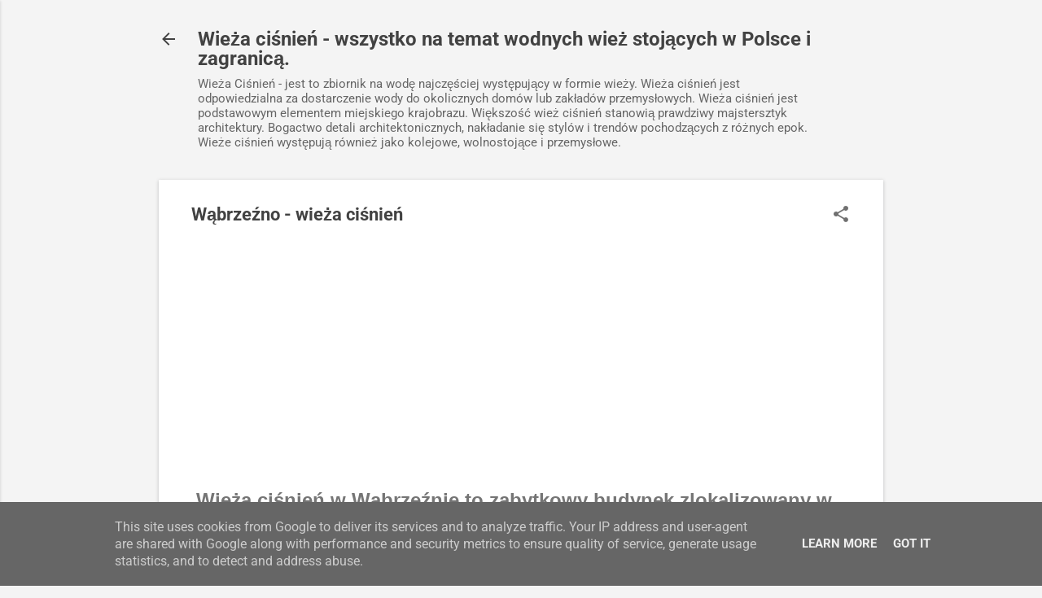

--- FILE ---
content_type: text/html; charset=UTF-8
request_url: https://www.wiezacisnien.eu/2024/01/wabrzezno-wieza-cisnien.html
body_size: 21625
content:
<!DOCTYPE html>
<html dir='ltr' lang='pl'>
<head>
<meta content='width=device-width, initial-scale=1' name='viewport'/>
<title>Wąbrzeźno - wieża ciśnień</title>
<meta content='text/html; charset=UTF-8' http-equiv='Content-Type'/>
<!-- Chrome, Firefox OS and Opera -->
<meta content='#f4f4f4' name='theme-color'/>
<!-- Windows Phone -->
<meta content='#f4f4f4' name='msapplication-navbutton-color'/>
<meta content='blogger' name='generator'/>
<link href='https://www.wiezacisnien.eu/favicon.ico' rel='icon' type='image/x-icon'/>
<link href='https://www.wiezacisnien.eu/2024/01/wabrzezno-wieza-cisnien.html' rel='canonical'/>
<link rel="alternate" type="application/atom+xml" title="Wieża ciśnień - wszystko na temat wodnych wież stojących w Polsce i zagranicą. - Atom" href="https://www.wiezacisnien.eu/feeds/posts/default" />
<link rel="alternate" type="application/rss+xml" title="Wieża ciśnień - wszystko na temat wodnych wież stojących w Polsce i zagranicą. - RSS" href="https://www.wiezacisnien.eu/feeds/posts/default?alt=rss" />
<link rel="service.post" type="application/atom+xml" title="Wieża ciśnień - wszystko na temat wodnych wież stojących w Polsce i zagranicą. - Atom" href="https://www.blogger.com/feeds/6271317171220930363/posts/default" />

<link rel="alternate" type="application/atom+xml" title="Wieża ciśnień - wszystko na temat wodnych wież stojących w Polsce i zagranicą. - Atom" href="https://www.wiezacisnien.eu/feeds/7436208464888215452/comments/default" />
<!--Can't find substitution for tag [blog.ieCssRetrofitLinks]-->
<link href='https://blogger.googleusercontent.com/img/b/R29vZ2xl/AVvXsEht39jqvbuQVxOy16MO7xM1IPCEPOPjU9BY22x0DItIqyPlfw9yHRW9rvQ78zPBkf9ezJU0HyJiu_LJ3ZsUm_UryGvHn7N1avI_L6DvA2LLJgruBeSDRYOWIXQh88olCCcv1FmA18AYsiQU1E1Lu3LXJxLyl35bzDYR2KJsK8CYld6vp4y8FmXQ-D6qznI2/w240-h320/Wie%C5%BCa_ci%C5%9Bnie%C5%84_-_panoramio_(4).jpg' rel='image_src'/>
<meta content='https://www.wiezacisnien.eu/2024/01/wabrzezno-wieza-cisnien.html' property='og:url'/>
<meta content='Wąbrzeźno - wieża ciśnień' property='og:title'/>
<meta content='Wieża ciśnień jest to budynek lub konstrukcja w formie wieży wzniesiona na najwyższym wzniesieniu w danym terenie' property='og:description'/>
<meta content='https://blogger.googleusercontent.com/img/b/R29vZ2xl/AVvXsEht39jqvbuQVxOy16MO7xM1IPCEPOPjU9BY22x0DItIqyPlfw9yHRW9rvQ78zPBkf9ezJU0HyJiu_LJ3ZsUm_UryGvHn7N1avI_L6DvA2LLJgruBeSDRYOWIXQh88olCCcv1FmA18AYsiQU1E1Lu3LXJxLyl35bzDYR2KJsK8CYld6vp4y8FmXQ-D6qznI2/w1200-h630-p-k-no-nu/Wie%C5%BCa_ci%C5%9Bnie%C5%84_-_panoramio_(4).jpg' property='og:image'/>
<style type='text/css'>@font-face{font-family:'Roboto';font-style:italic;font-weight:300;font-stretch:normal;font-display:swap;src:url(//fonts.gstatic.com/s/roboto/v50/KFOKCnqEu92Fr1Mu53ZEC9_Vu3r1gIhOszmOClHrs6ljXfMMLt_QuAj-lg.ttf)format('truetype');}@font-face{font-family:'Roboto';font-style:normal;font-weight:400;font-stretch:normal;font-display:swap;src:url(//fonts.gstatic.com/s/roboto/v50/KFOMCnqEu92Fr1ME7kSn66aGLdTylUAMQXC89YmC2DPNWubEbVmUiA8.ttf)format('truetype');}@font-face{font-family:'Roboto';font-style:normal;font-weight:700;font-stretch:normal;font-display:swap;src:url(//fonts.gstatic.com/s/roboto/v50/KFOMCnqEu92Fr1ME7kSn66aGLdTylUAMQXC89YmC2DPNWuYjalmUiA8.ttf)format('truetype');}</style>
<style id='page-skin-1' type='text/css'><!--
/*! normalize.css v8.0.0 | MIT License | github.com/necolas/normalize.css */html{line-height:1.15;-webkit-text-size-adjust:100%}body{margin:0}h1{font-size:2em;margin:.67em 0}hr{box-sizing:content-box;height:0;overflow:visible}pre{font-family:monospace,monospace;font-size:1em}a{background-color:transparent}abbr[title]{border-bottom:none;text-decoration:underline;text-decoration:underline dotted}b,strong{font-weight:bolder}code,kbd,samp{font-family:monospace,monospace;font-size:1em}small{font-size:80%}sub,sup{font-size:75%;line-height:0;position:relative;vertical-align:baseline}sub{bottom:-0.25em}sup{top:-0.5em}img{border-style:none}button,input,optgroup,select,textarea{font-family:inherit;font-size:100%;line-height:1.15;margin:0}button,input{overflow:visible}button,select{text-transform:none}button,[type="button"],[type="reset"],[type="submit"]{-webkit-appearance:button}button::-moz-focus-inner,[type="button"]::-moz-focus-inner,[type="reset"]::-moz-focus-inner,[type="submit"]::-moz-focus-inner{border-style:none;padding:0}button:-moz-focusring,[type="button"]:-moz-focusring,[type="reset"]:-moz-focusring,[type="submit"]:-moz-focusring{outline:1px dotted ButtonText}fieldset{padding:.35em .75em .625em}legend{box-sizing:border-box;color:inherit;display:table;max-width:100%;padding:0;white-space:normal}progress{vertical-align:baseline}textarea{overflow:auto}[type="checkbox"],[type="radio"]{box-sizing:border-box;padding:0}[type="number"]::-webkit-inner-spin-button,[type="number"]::-webkit-outer-spin-button{height:auto}[type="search"]{-webkit-appearance:textfield;outline-offset:-2px}[type="search"]::-webkit-search-decoration{-webkit-appearance:none}::-webkit-file-upload-button{-webkit-appearance:button;font:inherit}details{display:block}summary{display:list-item}template{display:none}[hidden]{display:none}
/*!************************************************
* Blogger Template Style
* Name: Essential
**************************************************/
body{
overflow-wrap:break-word;
word-break:break-word;
word-wrap:break-word
}
.hidden{
display:none
}
.invisible{
visibility:hidden
}
.container:after,.float-container:after{
clear:both;
content:"";
display:table
}
.clearboth{
clear:both
}
#comments .comment .comment-actions,.subscribe-popup .FollowByEmail .follow-by-email-submit,.widget.Profile .profile-link,.widget.Profile .profile-link.visit-profile{
background:transparent;
border:0;
box-shadow:none;
color:#2196f3;
cursor:pointer;
font-size:14px;
font-weight:700;
outline:none;
text-decoration:none;
text-transform:uppercase;
width:auto
}
.dim-overlay{
height:100vh;
left:0;
position:fixed;
top:0;
width:100%
}
#sharing-dim-overlay{
background-color:transparent
}
input::-ms-clear{
display:none
}
.blogger-logo,.svg-icon-24.blogger-logo{
fill:#ff9800;
opacity:1
}
.loading-spinner-large{
-webkit-animation:mspin-rotate 1568.63ms linear infinite;
animation:mspin-rotate 1568.63ms linear infinite;
height:48px;
overflow:hidden;
position:absolute;
width:48px;
z-index:200
}
.loading-spinner-large>div{
-webkit-animation:mspin-revrot 5332ms steps(4) infinite;
animation:mspin-revrot 5332ms steps(4) infinite
}
.loading-spinner-large>div>div{
-webkit-animation:mspin-singlecolor-large-film 1333ms steps(81) infinite;
animation:mspin-singlecolor-large-film 1333ms steps(81) infinite;
background-size:100%;
height:48px;
width:3888px
}
.mspin-black-large>div>div,.mspin-grey_54-large>div>div{
background-image:url(https://www.blogblog.com/indie/mspin_black_large.svg)
}
.mspin-white-large>div>div{
background-image:url(https://www.blogblog.com/indie/mspin_white_large.svg)
}
.mspin-grey_54-large{
opacity:.54
}
@-webkit-keyframes mspin-singlecolor-large-film{
0%{
-webkit-transform:translateX(0);
transform:translateX(0)
}
to{
-webkit-transform:translateX(-3888px);
transform:translateX(-3888px)
}
}
@keyframes mspin-singlecolor-large-film{
0%{
-webkit-transform:translateX(0);
transform:translateX(0)
}
to{
-webkit-transform:translateX(-3888px);
transform:translateX(-3888px)
}
}
@-webkit-keyframes mspin-rotate{
0%{
-webkit-transform:rotate(0deg);
transform:rotate(0deg)
}
to{
-webkit-transform:rotate(1turn);
transform:rotate(1turn)
}
}
@keyframes mspin-rotate{
0%{
-webkit-transform:rotate(0deg);
transform:rotate(0deg)
}
to{
-webkit-transform:rotate(1turn);
transform:rotate(1turn)
}
}
@-webkit-keyframes mspin-revrot{
0%{
-webkit-transform:rotate(0deg);
transform:rotate(0deg)
}
to{
-webkit-transform:rotate(-1turn);
transform:rotate(-1turn)
}
}
@keyframes mspin-revrot{
0%{
-webkit-transform:rotate(0deg);
transform:rotate(0deg)
}
to{
-webkit-transform:rotate(-1turn);
transform:rotate(-1turn)
}
}
.skip-navigation{
background-color:#fff;
box-sizing:border-box;
color:#000;
display:block;
height:0;
left:0;
line-height:50px;
overflow:hidden;
padding-top:0;
position:fixed;
text-align:center;
top:0;
-webkit-transition:box-shadow .3s,height .3s,padding-top .3s;
transition:box-shadow .3s,height .3s,padding-top .3s;
width:100%;
z-index:900
}
.skip-navigation:focus{
box-shadow:0 4px 5px 0 rgba(0,0,0,.14),0 1px 10px 0 rgba(0,0,0,.12),0 2px 4px -1px rgba(0,0,0,.2);
height:50px
}
#main{
outline:none
}
.main-heading{
position:absolute;
clip:rect(1px,1px,1px,1px);
padding:0;
border:0;
height:1px;
width:1px;
overflow:hidden
}
.Attribution{
margin-top:1em;
text-align:center
}
.Attribution .blogger img,.Attribution .blogger svg{
vertical-align:bottom
}
.Attribution .blogger img{
margin-right:.5em
}
.Attribution div{
line-height:24px;
margin-top:.5em
}
.Attribution .copyright,.Attribution .image-attribution{
font-size:.7em;
margin-top:1.5em
}
.BLOG_mobile_video_class{
display:none
}
.bg-photo{
background-attachment:scroll!important
}
body .CSS_LIGHTBOX{
z-index:900
}
.extendable .show-less,.extendable .show-more{
border-color:#2196f3;
color:#2196f3;
margin-top:8px
}
.extendable .show-less.hidden,.extendable .show-more.hidden,.inline-ad{
display:none
}
.inline-ad{
max-width:100%;
overflow:hidden
}
.adsbygoogle{
display:block
}
#cookieChoiceInfo{
bottom:0;
top:auto
}
iframe.b-hbp-video{
border:0
}
.post-body iframe,.post-body img{
max-width:100%
}
.post-body a[imageanchor=\31]{
display:inline-block
}
.byline{
margin-right:1em
}
.byline:last-child{
margin-right:0
}
.link-copied-dialog{
max-width:520px;
outline:0
}
.link-copied-dialog .modal-dialog-buttons{
margin-top:8px
}
.link-copied-dialog .goog-buttonset-default{
background:transparent;
border:0
}
.link-copied-dialog .goog-buttonset-default:focus{
outline:0
}
.paging-control-container{
margin-bottom:16px
}
.paging-control-container .paging-control{
display:inline-block
}
.paging-control-container .comment-range-text:after,.paging-control-container .paging-control{
color:#2196f3
}
.paging-control-container .comment-range-text,.paging-control-container .paging-control{
margin-right:8px
}
.paging-control-container .comment-range-text:after,.paging-control-container .paging-control:after{
content:"\b7";
cursor:default;
padding-left:8px;
pointer-events:none
}
.paging-control-container .comment-range-text:last-child:after,.paging-control-container .paging-control:last-child:after{
content:none
}
.byline.reactions iframe{
height:20px
}
.b-notification{
color:#000;
background-color:#fff;
border-bottom:1px solid #000;
box-sizing:border-box;
padding:16px 32px;
text-align:center
}
.b-notification.visible{
-webkit-transition:margin-top .3s cubic-bezier(.4,0,.2,1);
transition:margin-top .3s cubic-bezier(.4,0,.2,1)
}
.b-notification.invisible{
position:absolute
}
.b-notification-close{
position:absolute;
right:8px;
top:8px
}
.no-posts-message{
line-height:40px;
text-align:center
}
@media screen and (max-width:800px){
body.item-view .post-body a[imageanchor=\31][style*=float\:\ left\;],body.item-view .post-body a[imageanchor=\31][style*=float\:\ right\;]{
float:none!important;
clear:none!important
}
body.item-view .post-body a[imageanchor=\31] img{
display:block;
height:auto;
margin:0 auto
}
body.item-view .post-body>.separator:first-child>a[imageanchor=\31]:first-child{
margin-top:20px
}
.post-body a[imageanchor]{
display:block
}
body.item-view .post-body a[imageanchor=\31]{
margin-left:0!important;
margin-right:0!important
}
body.item-view .post-body a[imageanchor=\31]+a[imageanchor=\31]{
margin-top:16px
}
}
.item-control{
display:none
}
#comments{
border-top:1px dashed rgba(0,0,0,.54);
margin-top:20px;
padding:20px
}
#comments .comment-thread ol{
margin:0;
padding-left:0;
padding-left:0
}
#comments .comment-thread .comment-replies,#comments .comment .comment-replybox-single{
margin-left:60px
}
#comments .comment-thread .thread-count{
display:none
}
#comments .comment{
list-style-type:none;
padding:0 0 30px;
position:relative
}
#comments .comment .comment{
padding-bottom:8px
}
.comment .avatar-image-container{
position:absolute
}
.comment .avatar-image-container img{
border-radius:50%
}
.avatar-image-container svg,.comment .avatar-image-container .avatar-icon{
border-radius:50%;
border:1px solid #707070;
box-sizing:border-box;
fill:#707070;
height:35px;
margin:0;
padding:7px;
width:35px
}
.comment .comment-block{
margin-top:10px;
margin-left:60px;
padding-bottom:0
}
#comments .comment-author-header-wrapper{
margin-left:40px
}
#comments .comment .thread-expanded .comment-block{
padding-bottom:20px
}
#comments .comment .comment-header .user,#comments .comment .comment-header .user a{
color:#424242;
font-style:normal;
font-weight:700
}
#comments .comment .comment-actions{
bottom:0;
margin-bottom:15px;
position:absolute
}
#comments .comment .comment-actions>*{
margin-right:8px
}
#comments .comment .comment-header .datetime{
bottom:0;
display:inline-block;
font-size:13px;
font-style:italic;
margin-left:8px
}
#comments .comment .comment-footer .comment-timestamp a,#comments .comment .comment-header .datetime,#comments .comment .comment-header .datetime a{
color:rgba(66,66,66,.54)
}
#comments .comment .comment-content,.comment .comment-body{
margin-top:12px;
word-break:break-word
}
.comment-body{
margin-bottom:12px
}
#comments.embed[data-num-comments=\30]{
border:0;
margin-top:0;
padding-top:0
}
#comment-editor-src,#comments.embed[data-num-comments=\30] #comment-post-message,#comments.embed[data-num-comments=\30] div.comment-form>p,#comments.embed[data-num-comments=\30] p.comment-footer{
display:none
}
.comments .comments-content .loadmore.loaded{
max-height:0;
opacity:0;
overflow:hidden
}
.extendable .remaining-items{
height:0;
overflow:hidden;
-webkit-transition:height .3s cubic-bezier(.4,0,.2,1);
transition:height .3s cubic-bezier(.4,0,.2,1)
}
.extendable .remaining-items.expanded{
height:auto
}
.svg-icon-24,.svg-icon-24-button{
cursor:pointer;
height:24px;
width:24px;
min-width:24px
}
.touch-icon{
margin:-12px;
padding:12px
}
.touch-icon:active,.touch-icon:focus{
background-color:hsla(0,0%,60%,.4);
border-radius:50%
}
svg:not(:root).touch-icon{
overflow:visible
}
html[dir=rtl] .rtl-reversible-icon{
-webkit-transform:scaleX(-1);
transform:scaleX(-1)
}
.svg-icon-24-button,.touch-icon-button{
background:transparent;
border:0;
margin:0;
outline:none;
padding:0
}
.touch-icon-button .touch-icon:active,.touch-icon-button .touch-icon:focus{
background-color:transparent
}
.touch-icon-button:active .touch-icon,.touch-icon-button:focus .touch-icon{
background-color:hsla(0,0%,60%,.4);
border-radius:50%
}
.Profile .default-avatar-wrapper .avatar-icon{
border-radius:50%;
border:1px solid #707070;
box-sizing:border-box;
fill:#707070;
margin:0
}
.Profile .individual .default-avatar-wrapper .avatar-icon{
padding:25px
}
.Profile .individual .avatar-icon,.Profile .individual .profile-img{
height:120px;
width:120px
}
.Profile .team .default-avatar-wrapper .avatar-icon{
padding:8px
}
.Profile .team .avatar-icon,.Profile .team .default-avatar-wrapper,.Profile .team .profile-img{
height:40px;
width:40px
}
.snippet-container{
margin:0;
position:relative;
overflow:hidden
}
.snippet-fade{
bottom:0;
box-sizing:border-box;
position:absolute;
width:96px;
right:0
}
.snippet-fade:after{
content:"\2026";
float:right
}
.post-bottom{
-webkit-box-align:center;
align-items:center;
display:-webkit-box;
display:flex;
flex-wrap:wrap
}
.post-footer{
-webkit-box-flex:1;
flex:1 1 auto;
flex-wrap:wrap;
-webkit-box-ordinal-group:2;
order:1
}
.post-footer>*{
-webkit-box-flex:0;
flex:0 1 auto
}
.post-footer .byline:last-child{
margin-right:1em
}
.jump-link{
-webkit-box-flex:0;
flex:0 0 auto;
-webkit-box-ordinal-group:3;
order:2
}
.centered-top-container.sticky{
left:0;
position:fixed;
right:0;
top:0;
width:auto;
z-index:50;
-webkit-transition-property:opacity,-webkit-transform;
transition-property:opacity,-webkit-transform;
transition-property:transform,opacity;
transition-property:transform,opacity,-webkit-transform;
-webkit-transition-duration:.2s;
transition-duration:.2s;
-webkit-transition-timing-function:cubic-bezier(.4,0,.2,1);
transition-timing-function:cubic-bezier(.4,0,.2,1)
}
.centered-top-placeholder{
display:none
}
.collapsed-header .centered-top-placeholder{
display:block
}
.centered-top-container .Header .replaced h1,.centered-top-placeholder .Header .replaced h1{
display:none
}
.centered-top-container.sticky .Header .replaced h1{
display:block
}
.centered-top-container.sticky .Header .header-widget{
background:none
}
.centered-top-container.sticky .Header .header-image-wrapper{
display:none
}
.centered-top-container img,.centered-top-placeholder img{
max-width:100%
}
.collapsible{
-webkit-transition:height .3s cubic-bezier(.4,0,.2,1);
transition:height .3s cubic-bezier(.4,0,.2,1)
}
.collapsible,.collapsible>summary{
display:block;
overflow:hidden
}
.collapsible>:not(summary){
display:none
}
.collapsible[open]>:not(summary){
display:block
}
.collapsible:focus,.collapsible>summary:focus{
outline:none
}
.collapsible>summary{
cursor:pointer;
display:block;
padding:0
}
.collapsible:focus>summary,.collapsible>summary:focus{
background-color:transparent
}
.collapsible>summary::-webkit-details-marker{
display:none
}
.collapsible-title{
-webkit-box-align:center;
align-items:center;
display:-webkit-box;
display:flex
}
.collapsible-title .title{
-webkit-box-flex:1;
flex:1 1 auto;
-webkit-box-ordinal-group:1;
order:0;
overflow:hidden;
text-overflow:ellipsis;
white-space:nowrap
}
.collapsible-title .chevron-down,.collapsible[open] .collapsible-title .chevron-up{
display:block
}
.collapsible-title .chevron-up,.collapsible[open] .collapsible-title .chevron-down{
display:none
}
.flat-button{
font-weight:700;
text-transform:uppercase;
border-radius:2px;
padding:8px;
margin:-8px
}
.flat-button,.flat-icon-button{
cursor:pointer;
display:inline-block
}
.flat-icon-button{
background:transparent;
border:0;
outline:none;
margin:-12px;
padding:12px;
box-sizing:content-box;
line-height:0
}
.flat-icon-button,.flat-icon-button .splash-wrapper{
border-radius:50%
}
.flat-icon-button .splash.animate{
-webkit-animation-duration:.3s;
animation-duration:.3s
}
.overflowable-container{
max-height:46px;
overflow:hidden;
position:relative
}
.overflow-button{
cursor:pointer
}
#overflowable-dim-overlay{
background:transparent
}
.overflow-popup{
box-shadow:0 2px 2px 0 rgba(0,0,0,.14),0 3px 1px -2px rgba(0,0,0,.2),0 1px 5px 0 rgba(0,0,0,.12);
background-color:#ffffff;
left:0;
max-width:calc(100% - 32px);
position:absolute;
top:0;
visibility:hidden;
z-index:101
}
.overflow-popup ul{
list-style:none
}
.overflow-popup .tabs li,.overflow-popup li{
display:block;
height:auto
}
.overflow-popup .tabs li{
padding-left:0;
padding-right:0
}
.overflow-button.hidden,.overflow-popup .tabs li.hidden,.overflow-popup li.hidden{
display:none
}
.pill-button{
background:transparent;
border:1px solid;
border-radius:12px;
cursor:pointer;
display:inline-block;
padding:4px 16px;
text-transform:uppercase
}
.ripple{
position:relative
}
.ripple>*{
z-index:1
}
.splash-wrapper{
bottom:0;
left:0;
overflow:hidden;
pointer-events:none;
position:absolute;
right:0;
top:0;
z-index:0
}
.splash{
background:#ccc;
border-radius:100%;
display:block;
opacity:.6;
position:absolute;
-webkit-transform:scale(0);
transform:scale(0)
}
.splash.animate{
-webkit-animation:ripple-effect .4s linear;
animation:ripple-effect .4s linear
}
@-webkit-keyframes ripple-effect{
to{
opacity:0;
-webkit-transform:scale(2.5);
transform:scale(2.5)
}
}
@keyframes ripple-effect{
to{
opacity:0;
-webkit-transform:scale(2.5);
transform:scale(2.5)
}
}
.search{
display:-webkit-box;
display:flex;
line-height:24px;
width:24px
}
.search.focused,.search.focused .section{
width:100%
}
.search form{
z-index:101
}
.search h3{
display:none
}
.search form{
display:-webkit-box;
display:flex;
-webkit-box-flex:1;
flex:1 0 0;
border-bottom:1px solid transparent;
padding-bottom:8px
}
.search form>*{
display:none
}
.search.focused form>*{
display:block
}
.search .search-input label{
display:none
}
.collapsed-header .centered-top-container .search.focused form{
border-bottom-color:transparent
}
.search-expand{
-webkit-box-flex:0;
flex:0 0 auto
}
.search-expand-text{
display:none
}
.search-close{
display:inline;
vertical-align:middle
}
.search-input{
-webkit-box-flex:1;
flex:1 0 1px
}
.search-input input{
background:none;
border:0;
box-sizing:border-box;
color:#424242;
display:inline-block;
outline:none;
width:calc(100% - 48px)
}
.search-input input.no-cursor{
color:transparent;
text-shadow:0 0 0 #424242
}
.collapsed-header .centered-top-container .search-action,.collapsed-header .centered-top-container .search-input input{
color:#424242
}
.collapsed-header .centered-top-container .search-input input.no-cursor{
color:transparent;
text-shadow:0 0 0 #424242
}
.collapsed-header .centered-top-container .search-input input.no-cursor:focus,.search-input input.no-cursor:focus{
outline:none
}
.search-focused>*{
visibility:hidden
}
.search-focused .search,.search-focused .search-icon{
visibility:visible
}
.widget.Sharing .sharing-button{
display:none
}
.widget.Sharing .sharing-buttons li{
padding:0
}
.widget.Sharing .sharing-buttons li span{
display:none
}
.post-share-buttons{
position:relative
}
.sharing-open.touch-icon-button:active .touch-icon,.sharing-open.touch-icon-button:focus .touch-icon{
background-color:transparent
}
.share-buttons{
background-color:#ffffff;
border-radius:2px;
box-shadow:0 2px 2px 0 rgba(0,0,0,.14),0 3px 1px -2px rgba(0,0,0,.2),0 1px 5px 0 rgba(0,0,0,.12);
color:#424242;
list-style:none;
margin:0;
padding:8px 0;
position:absolute;
top:-11px;
min-width:200px;
z-index:101
}
.share-buttons.hidden{
display:none
}
.sharing-button{
background:transparent;
border:0;
margin:0;
outline:none;
padding:0;
cursor:pointer
}
.share-buttons li{
margin:0;
height:48px
}
.share-buttons li:last-child{
margin-bottom:0
}
.share-buttons li .sharing-platform-button{
box-sizing:border-box;
cursor:pointer;
display:block;
height:100%;
margin-bottom:0;
padding:0 16px;
position:relative;
width:100%
}
.share-buttons li .sharing-platform-button:focus,.share-buttons li .sharing-platform-button:hover{
background-color:hsla(0,0%,50.2%,.1);
outline:none
}
.share-buttons li svg[class*=sharing-],.share-buttons li svg[class^=sharing-]{
position:absolute;
top:10px
}
.share-buttons li span.sharing-platform-button{
position:relative;
top:0
}
.share-buttons li .platform-sharing-text{
display:block;
font-size:16px;
line-height:48px;
white-space:nowrap;
margin-left:56px
}
.sidebar-container{
background-color:#ffffff;
max-width:284px;
overflow-y:auto;
-webkit-transition-property:-webkit-transform;
transition-property:-webkit-transform;
transition-property:transform;
transition-property:transform,-webkit-transform;
-webkit-transition-duration:.3s;
transition-duration:.3s;
-webkit-transition-timing-function:cubic-bezier(0,0,.2,1);
transition-timing-function:cubic-bezier(0,0,.2,1);
width:284px;
z-index:101;
-webkit-overflow-scrolling:touch
}
.sidebar-container .navigation{
line-height:0;
padding:16px
}
.sidebar-container .sidebar-back{
cursor:pointer
}
.sidebar-container .widget{
background:none;
margin:0 16px;
padding:16px 0
}
.sidebar-container .widget .title{
color:#424242;
margin:0
}
.sidebar-container .widget ul{
list-style:none;
margin:0;
padding:0
}
.sidebar-container .widget ul ul{
margin-left:1em
}
.sidebar-container .widget li{
font-size:16px;
line-height:normal
}
.sidebar-container .widget+.widget{
border-top:1px dashed #cccccc
}
.BlogArchive li{
margin:16px 0
}
.BlogArchive li:last-child{
margin-bottom:0
}
.Label li a{
display:inline-block
}
.BlogArchive .post-count,.Label .label-count{
float:right;
margin-left:.25em
}
.BlogArchive .post-count:before,.Label .label-count:before{
content:"("
}
.BlogArchive .post-count:after,.Label .label-count:after{
content:")"
}
.widget.Translate .skiptranslate>div{
display:block!important
}
.widget.Profile .profile-link{
display:-webkit-box;
display:flex
}
.widget.Profile .team-member .default-avatar-wrapper,.widget.Profile .team-member .profile-img{
-webkit-box-flex:0;
flex:0 0 auto;
margin-right:1em
}
.widget.Profile .individual .profile-link{
-webkit-box-orient:vertical;
-webkit-box-direction:normal;
flex-direction:column
}
.widget.Profile .team .profile-link .profile-name{
align-self:center;
display:block;
-webkit-box-flex:1;
flex:1 1 auto
}
.dim-overlay{
background-color:rgba(0,0,0,.54);
z-index:100
}
body.sidebar-visible{
overflow-y:hidden
}
@media screen and (max-width:1439px){
.sidebar-container{
bottom:0;
position:fixed;
top:0;
left:0;
right:auto
}
.sidebar-container.sidebar-invisible{
-webkit-transition-timing-function:cubic-bezier(.4,0,.6,1);
transition-timing-function:cubic-bezier(.4,0,.6,1);
-webkit-transform:translateX(-284px);
transform:translateX(-284px)
}
}
@media screen and (min-width:1440px){
.sidebar-container{
position:absolute;
top:0;
left:0;
right:auto
}
.sidebar-container .navigation{
display:none
}
}
.dialog{
box-shadow:0 2px 2px 0 rgba(0,0,0,.14),0 3px 1px -2px rgba(0,0,0,.2),0 1px 5px 0 rgba(0,0,0,.12);
background:#ffffff;
box-sizing:border-box;
color:#757575;
padding:30px;
position:fixed;
text-align:center;
width:calc(100% - 24px);
z-index:101
}
.dialog input[type=email],.dialog input[type=text]{
background-color:transparent;
border:0;
border-bottom:1px solid rgba(117,117,117,.12);
color:#757575;
display:block;
font-family:Roboto, sans-serif;
font-size:16px;
line-height:24px;
margin:auto;
padding-bottom:7px;
outline:none;
text-align:center;
width:100%
}
.dialog input[type=email]::-webkit-input-placeholder,.dialog input[type=text]::-webkit-input-placeholder{
color:#757575
}
.dialog input[type=email]::-moz-placeholder,.dialog input[type=text]::-moz-placeholder{
color:#757575
}
.dialog input[type=email]:-ms-input-placeholder,.dialog input[type=text]:-ms-input-placeholder{
color:#757575
}
.dialog input[type=email]::-ms-input-placeholder,.dialog input[type=text]::-ms-input-placeholder{
color:#757575
}
.dialog input[type=email]::placeholder,.dialog input[type=text]::placeholder{
color:#757575
}
.dialog input[type=email]:focus,.dialog input[type=text]:focus{
border-bottom:2px solid #2196f3;
padding-bottom:6px
}
.dialog input.no-cursor{
color:transparent;
text-shadow:0 0 0 #757575
}
.dialog input.no-cursor:focus{
outline:none
}
.dialog input[type=submit]{
font-family:Roboto, sans-serif
}
.dialog .goog-buttonset-default{
color:#2196f3
}
.subscribe-popup{
max-width:364px
}
.subscribe-popup h3{
color:#424242;
font-size:1.8em;
margin-top:0
}
.subscribe-popup .FollowByEmail h3{
display:none
}
.subscribe-popup .FollowByEmail .follow-by-email-submit{
color:#2196f3;
display:inline-block;
margin:24px auto 0;
width:auto;
white-space:normal
}
.subscribe-popup .FollowByEmail .follow-by-email-submit:disabled{
cursor:default;
opacity:.3
}
@media (max-width:800px){
.blog-name div.widget.Subscribe{
margin-bottom:16px
}
body.item-view .blog-name div.widget.Subscribe{
margin:8px auto 16px;
width:100%
}
}
.tabs{
list-style:none
}
.tabs li,.tabs li a{
display:inline-block
}
.tabs li a{
cursor:pointer;
font-weight:700;
text-transform:uppercase;
padding:12px 8px
}
.tabs .selected{
border-bottom:4px solid #424242
}
.tabs .selected a{
color:#424242
}
body#layout .bg-photo,body#layout .bg-photo-overlay{
display:none
}
body#layout .page_body{
padding:0;
position:relative;
top:0
}
body#layout .page{
display:inline-block;
left:inherit;
position:relative;
vertical-align:top;
width:540px
}
body#layout .centered{
max-width:954px
}
body#layout .navigation{
display:none
}
body#layout .sidebar-container{
display:inline-block;
width:40%
}
body#layout .hamburger-menu,body#layout .search{
display:none
}
.centered-top-container .svg-icon-24,body.collapsed-header .centered-top-placeholder .svg-icon-24{
fill:#424242
}
.sidebar-container .svg-icon-24{
fill:#707070
}
.centered-bottom .svg-icon-24,body.collapsed-header .centered-top-container .svg-icon-24{
fill:#707070
}
.centered-bottom .share-buttons .svg-icon-24,.share-buttons .svg-icon-24{
fill:#424242
}
body{
background-color:#f4f4f4;
color:#757575;
font:15px Roboto, sans-serif;
margin:0;
min-height:100vh
}
img{
max-width:100%
}
h3{
color:#757575;
font-size:16px
}
a{
text-decoration:none;
color:#2196f3
}
a:visited{
color:#2196f3
}
a:hover{
color:#2196f3
}
blockquote{
color:#444444;
font:italic 300 15px Roboto, sans-serif;
font-size:x-large;
text-align:center
}
.pill-button{
font-size:12px
}
.bg-photo-container{
height:480px;
overflow:hidden;
position:absolute;
width:100%;
z-index:1
}
.bg-photo{
background:#f4f4f4 none repeat scroll top left;
background-attachment:scroll;
background-size:cover;
-webkit-filter:blur(0px);
filter:blur(0px);
height:calc(100% + 2 * 0px);
left:0px;
position:absolute;
top:0px;
width:calc(100% + 2 * 0px)
}
.bg-photo-overlay{
background:rgba(0, 0, 0 ,0);
background-size:cover;
height:480px;
position:absolute;
width:100%;
z-index:2
}
.hamburger-menu{
float:left;
margin-top:0
}
.sticky .hamburger-menu{
float:none;
position:absolute
}
.no-sidebar-widget .hamburger-menu{
display:none
}
.footer .widget .title{
margin:0;
line-height:24px
}
.search{
border-bottom:1px solid rgba(66, 66, 66, 0);
float:right;
position:relative;
-webkit-transition-property:width;
transition-property:width;
-webkit-transition-duration:.5s;
transition-duration:.5s;
-webkit-transition-timing-function:cubic-bezier(.4,0,.2,1);
transition-timing-function:cubic-bezier(.4,0,.2,1);
z-index:101
}
.search .dim-overlay{
background-color:transparent
}
.search form{
height:36px;
-webkit-transition:border-color .2s cubic-bezier(.4,0,.2,1) .5s;
transition:border-color .2s cubic-bezier(.4,0,.2,1) .5s
}
.search.focused{
width:calc(100% - 48px)
}
.search.focused form{
display:-webkit-box;
display:flex;
-webkit-box-flex:1;
flex:1 0 1px;
border-color:#424242;
margin-left:-24px;
padding-left:36px;
position:relative;
width:auto
}
.item-view .search,.sticky .search{
right:0;
float:none;
margin-left:0;
position:absolute
}
.item-view .search.focused,.sticky .search.focused{
width:calc(100% - 50px)
}
.item-view .search.focused form,.sticky .search.focused form{
border-bottom-color:#757575
}
.centered-top-placeholder.cloned .search form{
z-index:30
}
.search_button{
-webkit-box-flex:0;
flex:0 0 24px;
-webkit-box-orient:vertical;
-webkit-box-direction:normal;
flex-direction:column
}
.search_button svg{
margin-top:0
}
.search-input{
height:48px
}
.search-input input{
display:block;
color:#424242;
font:16px Roboto, sans-serif;
height:48px;
line-height:48px;
padding:0;
width:100%
}
.search-input input::-webkit-input-placeholder{
color:#424242;
opacity:.3
}
.search-input input::-moz-placeholder{
color:#424242;
opacity:.3
}
.search-input input:-ms-input-placeholder{
color:#424242;
opacity:.3
}
.search-input input::-ms-input-placeholder{
color:#424242;
opacity:.3
}
.search-input input::placeholder{
color:#424242;
opacity:.3
}
.search-action{
background:transparent;
border:0;
color:#424242;
cursor:pointer;
display:none;
height:48px;
margin-top:0
}
.sticky .search-action{
color:#757575
}
.search.focused .search-action{
display:block
}
.search.focused .search-action:disabled{
opacity:.3
}
.page_body{
position:relative;
z-index:20
}
.page_body .widget{
margin-bottom:16px
}
.page_body .centered{
box-sizing:border-box;
display:-webkit-box;
display:flex;
-webkit-box-orient:vertical;
-webkit-box-direction:normal;
flex-direction:column;
margin:0 auto;
max-width:922px;
min-height:100vh;
padding:24px 0
}
.page_body .centered>*{
-webkit-box-flex:0;
flex:0 0 auto
}
.page_body .centered>.footer{
margin-top:auto;
text-align:center
}
.blog-name{
margin:32px 0 16px
}
.item-view .blog-name,.sticky .blog-name{
box-sizing:border-box;
margin-left:36px;
min-height:48px;
opacity:1;
padding-top:12px
}
.blog-name .subscribe-section-container{
margin-bottom:32px;
text-align:center;
-webkit-transition-property:opacity;
transition-property:opacity;
-webkit-transition-duration:.5s;
transition-duration:.5s
}
.item-view .blog-name .subscribe-section-container,.sticky .blog-name .subscribe-section-container{
margin:0 0 8px
}
.blog-name .subscribe-empty-placeholder{
margin-bottom:48px
}
.blog-name .PageList{
margin-top:16px;
padding-top:8px;
text-align:center
}
.blog-name .PageList .overflowable-contents{
width:100%
}
.blog-name .PageList h3.title{
color:#424242;
margin:8px auto;
text-align:center;
width:100%
}
.centered-top-container .blog-name{
-webkit-transition-property:opacity;
transition-property:opacity;
-webkit-transition-duration:.5s;
transition-duration:.5s
}
.item-view .return_link{
margin-bottom:12px;
margin-top:12px;
position:absolute
}
.item-view .blog-name{
display:-webkit-box;
display:flex;
flex-wrap:wrap;
margin:0 48px 27px
}
.item-view .subscribe-section-container{
-webkit-box-flex:0;
flex:0 0 auto
}
.item-view #header,.item-view .Header{
margin-bottom:5px;
margin-right:15px
}
.item-view .sticky .Header{
margin-bottom:0
}
.item-view .Header p{
margin:10px 0 0;
text-align:left
}
.item-view .post-share-buttons-bottom{
margin-right:16px
}
.sticky{
background:#ffffff;
box-shadow:0 0 20px 0 rgba(0,0,0,.7);
box-sizing:border-box;
margin-left:0
}
.sticky #header{
margin-bottom:8px;
margin-right:8px
}
.sticky .centered-top{
margin:4px auto;
max-width:890px;
min-height:48px
}
.sticky .blog-name{
display:-webkit-box;
display:flex;
margin:0 48px
}
.sticky .blog-name #header{
-webkit-box-flex:0;
flex:0 1 auto;
-webkit-box-ordinal-group:2;
order:1;
overflow:hidden
}
.sticky .blog-name .subscribe-section-container{
-webkit-box-flex:0;
flex:0 0 auto;
-webkit-box-ordinal-group:3;
order:2
}
.sticky .Header h1{
overflow:hidden;
text-overflow:ellipsis;
white-space:nowrap;
margin-right:-10px;
margin-bottom:-10px;
padding-right:10px;
padding-bottom:10px
}
.sticky .Header p,.sticky .PageList{
display:none
}
.search-focused .hamburger-menu,.search-focused>*{
visibility:visible
}
.item-view .search-focused .blog-name,.sticky .search-focused .blog-name{
opacity:0
}
.centered-bottom,.centered-top-container,.centered-top-placeholder{
padding:0 16px
}
.centered-top{
position:relative
}
.item-view .centered-top.search-focused .subscribe-section-container,.sticky .centered-top.search-focused .subscribe-section-container{
opacity:0
}
.page_body.has-vertical-ads .centered .centered-bottom{
display:inline-block;
width:calc(100% - 176px)
}
.Header h1{
font:bold 45px Roboto, sans-serif;
line-height:normal;
margin:0 0 13px;
text-align:center;
width:100%
}
.Header h1,.Header h1 a,.Header h1 a:hover,.Header h1 a:visited{
color:#424242
}
.item-view .Header h1,.sticky .Header h1{
font-size:24px;
line-height:24px;
margin:0;
text-align:left
}
.sticky .Header h1,.sticky .Header h1 a,.sticky .Header h1 a:hover,.sticky .Header h1 a:visited{
color:#757575
}
.Header p{
color:#424242;
margin:0 0 13px;
opacity:.8;
text-align:center
}
.widget .title{
line-height:28px
}
.BlogArchive li{
font-size:16px
}
.BlogArchive .post-count{
color:#757575
}
#page_body .FeaturedPost,.Blog .blog-posts .post-outer-container{
background:#ffffff;
min-height:40px;
padding:30px 40px;
width:auto;
box-shadow:0 1px 4px 0 rgba(60, 64, 67, 0.30)
}
.Blog .blog-posts .post-outer-container:last-child{
margin-bottom:0
}
.Blog .blog-posts .post-outer-container .post-outer{
border:0;
position:relative;
padding-bottom:.25em
}
.post-outer-container{
margin-bottom:16px
}
.post:first-child{
margin-top:0
}
.post .thumb{
float:left;
height:20%;
width:20%
}
.post-share-buttons-bottom,.post-share-buttons-top{
float:right
}
.post-share-buttons-bottom{
margin-right:24px
}
.post-footer,.post-header{
clear:left;
color:rgba(0, 0, 0, 0.54);
margin:0;
width:inherit
}
.blog-pager{
text-align:center
}
.blog-pager a{
color:#2196f3
}
.blog-pager a:visited{
color:#2196f3
}
.blog-pager a:hover{
color:#2196f3
}
.post-title{
font:bold 22px Roboto, sans-serif;
float:left;
margin:0 0 8px;
max-width:calc(100% - 48px)
}
.post-title a{
font:bold 30px Roboto, sans-serif
}
.post-title,.post-title a,.post-title a:hover,.post-title a:visited{
color:#424242
}
.post-body{
color:#757575;
font:15px Roboto, sans-serif;
line-height:1.6em;
margin:1.5em 0 2em;
display:block
}
.post-body img{
height:inherit
}
.post-body .snippet-thumbnail{
float:left;
margin:0;
margin-right:2em;
max-height:128px;
max-width:128px
}
.post-body .snippet-thumbnail img{
max-width:100%
}
.main .FeaturedPost .widget-content{
border:0;
position:relative;
padding-bottom:.25em
}
.FeaturedPost img{
margin-top:2em
}
.FeaturedPost .snippet-container{
margin:2em 0
}
.FeaturedPost .snippet-container p{
margin:0
}
.FeaturedPost .snippet-thumbnail{
float:none;
height:auto;
margin-bottom:2em;
margin-right:0;
overflow:hidden;
max-height:calc(600px + 2em);
max-width:100%;
text-align:center;
width:100%
}
.FeaturedPost .snippet-thumbnail img{
max-width:100%;
width:100%
}
.byline{
color:rgba(0, 0, 0, 0.54);
display:inline-block;
line-height:24px;
margin-top:8px;
vertical-align:top
}
.byline.post-author:first-child{
margin-right:0
}
.byline.reactions .reactions-label{
line-height:22px;
vertical-align:top
}
.byline.post-share-buttons{
position:relative;
display:inline-block;
margin-top:0;
width:100%
}
.byline.post-share-buttons .sharing{
float:right
}
.flat-button.ripple:hover{
background-color:rgba(33,150,243,.12)
}
.flat-button.ripple .splash{
background-color:rgba(33,150,243,.4)
}
a.timestamp-link,a:active.timestamp-link,a:visited.timestamp-link{
color:inherit;
font:inherit;
text-decoration:inherit
}
.post-share-buttons{
margin-left:0
}
.post-share-buttons.invisible{
display:none
}
.clear-sharing{
min-height:24px
}
.comment-link{
color:#2196f3;
position:relative
}
.comment-link .num_comments{
margin-left:8px;
vertical-align:top
}
#comment-holder .continue{
display:none
}
#comment-editor{
margin-bottom:20px;
margin-top:20px
}
#comments .comment-form h4,#comments h3.title{
position:absolute;
clip:rect(1px,1px,1px,1px);
padding:0;
border:0;
height:1px;
width:1px;
overflow:hidden
}
.post-filter-message{
background-color:rgba(0,0,0,.7);
color:#fff;
display:table;
margin-bottom:16px;
width:100%
}
.post-filter-message div{
display:table-cell;
padding:15px 28px
}
.post-filter-message div:last-child{
padding-left:0;
text-align:right
}
.post-filter-message a{
white-space:nowrap
}
.post-filter-message .search-label,.post-filter-message .search-query{
font-weight:700;
color:#2196f3
}
#blog-pager{
margin:2em 0
}
#blog-pager a{
color:#2196f3;
font-size:14px
}
.subscribe-button{
border-color:#424242;
color:#424242
}
.sticky .subscribe-button{
border-color:#757575;
color:#757575
}
.tabs{
margin:0 auto;
padding:0
}
.tabs li{
margin:0 8px;
vertical-align:top
}
.tabs .overflow-button a,.tabs li a{
color:#757575;
font:700 normal 15px Roboto, sans-serif;
line-height:18px
}
.tabs .overflow-button a{
padding:12px 8px
}
.overflow-popup .tabs li{
text-align:left
}
.overflow-popup li a{
color:#757575;
display:block;
padding:8px 20px
}
.overflow-popup li.selected a{
color:#424242
}
.ReportAbuse.widget{
margin-bottom:0
}
.ReportAbuse a.report_abuse{
display:inline-block;
margin-bottom:8px;
font:15px Roboto, sans-serif;
font-weight:400;
line-height:24px
}
.ReportAbuse a.report_abuse,.ReportAbuse a.report_abuse:hover{
color:#888
}
.byline.post-labels a,.Label li,.Label span.label-size{
background-color:#f7f7f7;
border:1px solid #f7f7f7;
border-radius:15px;
display:inline-block;
margin:4px 4px 4px 0;
padding:3px 8px
}
.byline.post-labels a,.Label a{
color:#2196f3
}
.Label ul{
list-style:none;
padding:0
}
.PopularPosts{
background-color:#f4f4f4;
padding:30px 40px
}
.PopularPosts .item-content{
color:#757575;
margin-top:24px
}
.PopularPosts a,.PopularPosts a:hover,.PopularPosts a:visited{
color:#2196f3
}
.PopularPosts .post-title,.PopularPosts .post-title a,.PopularPosts .post-title a:hover,.PopularPosts .post-title a:visited{
color:#424242;
font-size:18px;
font-weight:700;
line-height:24px
}
.PopularPosts,.PopularPosts h3.title a{
color:#757575;
font:15px Roboto, sans-serif
}
.main .PopularPosts{
padding:16px 40px
}
.PopularPosts h3.title{
font-size:14px;
margin:0
}
.PopularPosts h3.post-title{
margin-bottom:0
}
.PopularPosts .byline{
color:rgba(0, 0, 0, 0.54)
}
.PopularPosts .jump-link{
float:right;
margin-top:16px
}
.PopularPosts .post-header .byline{
font-size:.9em;
font-style:italic;
margin-top:6px
}
.PopularPosts ul{
list-style:none;
padding:0;
margin:0
}
.PopularPosts .post{
padding:20px 0
}
.PopularPosts .post+.post{
border-top:1px dashed #cccccc
}
.PopularPosts .item-thumbnail{
float:left;
margin-right:32px
}
.PopularPosts .item-thumbnail img{
height:88px;
padding:0;
width:88px
}
.inline-ad{
margin-bottom:16px
}
.desktop-ad .inline-ad{
display:block
}
.adsbygoogle{
overflow:hidden
}
.vertical-ad-container{
float:right;
margin-right:16px;
width:128px
}
.vertical-ad-container .AdSense+.AdSense{
margin-top:16px
}
.inline-ad-placeholder,.vertical-ad-placeholder{
background:#ffffff;
border:1px solid #000;
opacity:.9;
vertical-align:middle;
text-align:center
}
.inline-ad-placeholder span,.vertical-ad-placeholder span{
margin-top:290px;
display:block;
text-transform:uppercase;
font-weight:700;
color:#424242
}
.vertical-ad-placeholder{
height:600px
}
.vertical-ad-placeholder span{
margin-top:290px;
padding:0 40px
}
.inline-ad-placeholder{
height:90px
}
.inline-ad-placeholder span{
margin-top:36px
}
.Attribution{
display:inline-block;
color:#757575
}
.Attribution a,.Attribution a:hover,.Attribution a:visited{
color:#2196f3
}
.Attribution svg{
display:none
}
.sidebar-container{
box-shadow:1px 1px 3px rgba(0,0,0,.1)
}
.sidebar-container,.sidebar-container .sidebar_bottom{
background-color:#ffffff
}
.sidebar-container .navigation,.sidebar-container .sidebar_top_wrapper{
background-color:#f7f7f7
}
.sidebar-container .sidebar_top{
overflow:auto
}
.sidebar-container .sidebar_bottom{
width:100%;
padding-top:16px
}
.sidebar-container .widget:first-child{
padding-top:0
}
.no-sidebar-widget .sidebar-container,.preview .sidebar-container{
display:none
}
.sidebar_top .widget.Profile{
padding-bottom:16px
}
.widget.Profile{
margin:0;
width:100%
}
.widget.Profile h2{
display:none
}
.widget.Profile h3.title{
color:rgba(0,0,0,0.52);
margin:16px 32px
}
.widget.Profile .individual{
text-align:center
}
.widget.Profile .individual .profile-link{
padding:1em
}
.widget.Profile .individual .default-avatar-wrapper .avatar-icon{
margin:auto
}
.widget.Profile .team{
margin-bottom:32px;
margin-left:32px;
margin-right:32px
}
.widget.Profile ul{
list-style:none;
padding:0
}
.widget.Profile li{
margin:10px 0
}
.widget.Profile .profile-img{
border-radius:50%;
float:none
}
.widget.Profile .profile-link{
color:#424242;
font-size:.9em;
margin-bottom:1em;
opacity:.87;
overflow:hidden
}
.widget.Profile .profile-link.visit-profile{
border-style:solid;
border-width:1px;
border-radius:12px;
cursor:pointer;
font-size:12px;
font-weight:400;
padding:5px 20px;
display:inline-block;
line-height:normal
}
.widget.Profile dd{
color:rgba(0, 0, 0, 0.54);
margin:0 16px
}
.widget.Profile location{
margin-bottom:1em
}
.widget.Profile .profile-textblock{
font-size:14px;
line-height:24px;
position:relative
}
body.sidebar-visible .bg-photo-container,body.sidebar-visible .page_body{
overflow-y:scroll
}
@media screen and (min-width:1440px){
.sidebar-container{
min-height:100%;
overflow:visible;
z-index:32
}
.sidebar-container.show-sidebar-top{
margin-top:480px;
min-height:calc(100% - 480px)
}
.sidebar-container .sidebar_top_wrapper{
background-color:rgba(255, 255, 255, 1);
height:480px;
margin-top:-480px
}
.sidebar-container .sidebar_top{
height:480px;
max-height:480px
}
.sidebar-container .sidebar_bottom{
max-width:284px;
width:284px
}
body.collapsed-header .sidebar-container{
z-index:15
}
.sidebar-container .sidebar_top:empty{
display:none
}
.sidebar-container .sidebar_top>:only-child{
-webkit-box-flex:0;
flex:0 0 auto;
align-self:center;
width:100%
}
.sidebar_top_wrapper.no-items{
display:none
}
}
.post-snippet.snippet-container{
max-height:120px
}
.post-snippet .snippet-item{
line-height:24px
}
.post-snippet .snippet-fade{
background:-webkit-linear-gradient(left,#ffffff 0,#ffffff 20%,rgba(255, 255, 255, 0) 100%);
background:linear-gradient(to left,#ffffff 0,#ffffff 20%,rgba(255, 255, 255, 0) 100%);
color:#757575;
height:24px
}
.popular-posts-snippet.snippet-container{
max-height:72px
}
.popular-posts-snippet .snippet-item{
line-height:24px
}
.PopularPosts .popular-posts-snippet .snippet-fade{
color:#757575;
height:24px
}
.main .popular-posts-snippet .snippet-fade{
background:-webkit-linear-gradient(left,#f4f4f4 0,#f4f4f4 20%,rgba(244, 244, 244, 0) 100%);
background:linear-gradient(to left,#f4f4f4 0,#f4f4f4 20%,rgba(244, 244, 244, 0) 100%)
}
.sidebar_bottom .popular-posts-snippet .snippet-fade{
background:-webkit-linear-gradient(left,#ffffff 0,#ffffff 20%,rgba(255, 255, 255, 0) 100%);
background:linear-gradient(to left,#ffffff 0,#ffffff 20%,rgba(255, 255, 255, 0) 100%)
}
.profile-snippet.snippet-container{
max-height:192px
}
.has-location .profile-snippet.snippet-container{
max-height:144px
}
.profile-snippet .snippet-item{
line-height:24px
}
.profile-snippet .snippet-fade{
background:-webkit-linear-gradient(left,#f7f7f7 0,#f7f7f7 20%,rgba(247, 247, 247, 0) 100%);
background:linear-gradient(to left,#f7f7f7 0,#f7f7f7 20%,rgba(247, 247, 247, 0) 100%);
color:rgba(0, 0, 0, 0.54);
height:24px
}
@media screen and (min-width:1440px){
.profile-snippet .snippet-fade{
background:-webkit-linear-gradient(left,rgba(255, 255, 255, 1) 0,rgba(255, 255, 255, 1) 20%,rgba(255, 255, 255, 0) 100%);
background:linear-gradient(to left,rgba(255, 255, 255, 1) 0,rgba(255, 255, 255, 1) 20%,rgba(255, 255, 255, 0) 100%)
}
}
@media screen and (max-width:800px){
.blog-name{
margin-top:0
}
body.item-view .blog-name{
margin:0 48px
}
.blog-name .subscribe-empty-placeholder{
margin-bottom:0
}
.centered-bottom{
padding:8px
}
body.item-view .centered-bottom{
padding:0
}
body.item-view #header,body.item-view .widget.Header{
margin-right:0
}
body.collapsed-header .centered-top-container .blog-name{
display:block
}
body.collapsed-header .centered-top-container .widget.Header h1{
text-align:center
}
.widget.Header header{
padding:0
}
.widget.Header h1{
font-size:$(blog.title.font.size * 24/45);
line-height:$(blog.title.font.size * 24/45);
margin-bottom:13px
}
body.item-view .widget.Header h1,body.item-view .widget.Header p{
text-align:center
}
.blog-name .widget.PageList{
padding:0
}
body.item-view .centered-top{
margin-bottom:5px
}
.search-action,.search-input{
margin-bottom:-8px
}
.search form{
margin-bottom:8px
}
body.item-view .subscribe-section-container{
margin:5px 0 0;
width:100%
}
#page_body.section div.widget.FeaturedPost,.widget.Blog .blog-posts .post-outer-container,.widget.PopularPosts{
padding:16px
}
.widget.Blog .blog-posts .post-outer-container .post-outer{
padding:0
}
.post:first-child{
margin:0
}
.post-body .snippet-thumbnail{
margin:0 3vw 3vw 0
}
.post-body .snippet-thumbnail img{
height:20vw;
width:20vw;
max-height:128px;
max-width:128px
}
.widget.PopularPosts div.item-thumbnail{
margin:0 3vw 3vw 0
}
.widget.PopularPosts div.item-thumbnail img{
height:20vw;
width:20vw;
max-height:88px;
max-width:88px
}
.post-title{
line-height:1
}
.post-title,.post-title a{
font-size:20px
}
#page_body.section div.widget.FeaturedPost h3 a{
font-size:22px
}
.mobile-ad .inline-ad{
display:block
}
.page_body.has-vertical-ads .vertical-ad-container,.page_body.has-vertical-ads .vertical-ad-container ins{
display:none
}
.page_body.has-vertical-ads .centered .centered-bottom,.page_body.has-vertical-ads .centered .centered-top{
display:block;
width:auto
}
.post-filter-message div{
padding:8px 16px
}
}
@media screen and (min-width:1440px){
body{
position:relative
}
body.item-view .blog-name{
margin-left:48px
}
.no-sidebar-widget .page_body,.preview .page_body{
margin-left:0
}
.page_body{
margin-left:284px
}
.search{
margin-left:0
}
.search.focused{
width:100%
}
.sticky{
padding-left:284px
}
.hamburger-menu{
display:none
}
body.collapsed-header .page_body .centered-top-container{
padding-left:284px;
padding-right:0;
width:100%
}
body.collapsed-header .centered-top-container .search.focused{
width:100%
}
body.collapsed-header .centered-top-container .blog-name{
margin-left:0
}
body.collapsed-header.item-view .centered-top-container .search.focused{
width:calc(100% - 50px)
}
body.collapsed-header.item-view .centered-top-container .blog-name{
margin-left:40px
}
}

--></style>
<style id='template-skin-1' type='text/css'><!--
body#layout .hidden,
body#layout .invisible {
display: inherit;
}
body#layout .navigation {
display: none;
}
body#layout .page,
body#layout .sidebar_top,
body#layout .sidebar_bottom {
display: inline-block;
left: inherit;
position: relative;
vertical-align: top;
}
body#layout .page {
float: right;
margin-left: 20px;
width: 55%;
}
body#layout .sidebar-container {
float: right;
width: 40%;
}
body#layout .hamburger-menu {
display: none;
}
--></style>
<script async='async' src='https://www.gstatic.com/external_hosted/clipboardjs/clipboard.min.js'></script>
<link href='https://www.blogger.com/dyn-css/authorization.css?targetBlogID=6271317171220930363&amp;zx=8a76f8e2-d5ab-4c4d-8dc9-deef6dbc1465' media='none' onload='if(media!=&#39;all&#39;)media=&#39;all&#39;' rel='stylesheet'/><noscript><link href='https://www.blogger.com/dyn-css/authorization.css?targetBlogID=6271317171220930363&amp;zx=8a76f8e2-d5ab-4c4d-8dc9-deef6dbc1465' rel='stylesheet'/></noscript>
<meta name='google-adsense-platform-account' content='ca-host-pub-1556223355139109'/>
<meta name='google-adsense-platform-domain' content='blogspot.com'/>

<script async src="https://pagead2.googlesyndication.com/pagead/js/adsbygoogle.js?client=ca-pub-6892219374342269&host=ca-host-pub-1556223355139109" crossorigin="anonymous"></script>

<!-- data-ad-client=ca-pub-6892219374342269 -->

<script type="text/javascript" language="javascript">
  // Supply ads personalization default for EEA readers
  // See https://www.blogger.com/go/adspersonalization
  adsbygoogle = window.adsbygoogle || [];
  if (typeof adsbygoogle.requestNonPersonalizedAds === 'undefined') {
    adsbygoogle.requestNonPersonalizedAds = 1;
  }
</script>


</head>
<body class='item-view variant-strm_light'>
<a class='skip-navigation' href='#main' tabindex='0'>
Przejdź do głównej zawartości
</a>
<div class='page'>
<div class='bg-photo-overlay'></div>
<div class='bg-photo-container'>
<div class='bg-photo'></div>
</div>
<div class='page_body'>
<div class='centered'>
<div class='centered-top-placeholder'></div>
<header class='centered-top-container' role='banner'>
<div class='centered-top'>
<a class='return_link' href='https://www.wiezacisnien.eu/'>
<button class='svg-icon-24-button back-button rtl-reversible-icon flat-icon-button ripple'>
<svg class='svg-icon-24'>
<use xlink:href='/responsive/sprite_v1_6.css.svg#ic_arrow_back_black_24dp' xmlns:xlink='http://www.w3.org/1999/xlink'></use>
</svg>
</button>
</a>
<div class='clearboth'></div>
<div class='blog-name container'>
<div class='container section' id='header' name='Nagłówek'><div class='widget Header' data-version='2' id='Header1'>
<div class='header-widget'>
<div>
<h1>
<a href='https://www.wiezacisnien.eu/'>
Wieża ciśnień - wszystko na temat wodnych wież stojących w Polsce i zagranicą.
</a>
</h1>
</div>
<p>
Wieża Ciśnień - jest to zbiornik na wodę najczęściej występujący w formie wieży. Wieża ciśnień jest odpowiedzialna za dostarczenie wody do okolicznych domów lub zakładów przemysłowych. Wieża ciśnień jest podstawowym elementem miejskiego krajobrazu. Większość wież ciśnień stanowią prawdziwy majstersztyk architektury. Bogactwo detali architektonicznych, nakładanie się stylów i trendów pochodzących z różnych epok. Wieże ciśnień występują również jako kolejowe, wolnostojące i przemysłowe.
</p>
</div>
</div></div>
<nav role='navigation'>
<div class='clearboth section' id='page_list_top' name='Lista stron (góra)'>
</div>
</nav>
</div>
</div>
</header>
<div>
<div class='vertical-ad-container no-items section' id='ads' name='Reklamy'>
</div>
<main class='centered-bottom' id='main' role='main' tabindex='-1'>
<div class='main section' id='page_body' name='Główny obszar strony'>
<div class='widget Blog' data-version='2' id='Blog1'>
<div class='blog-posts hfeed container'>
<article class='post-outer-container'>
<div class='post-outer'>
<div class='post'>
<script type='application/ld+json'>{
  "@context": "http://schema.org",
  "@type": "BlogPosting",
  "mainEntityOfPage": {
    "@type": "WebPage",
    "@id": "https://www.wiezacisnien.eu/2024/01/wabrzezno-wieza-cisnien.html"
  },
  "headline": "Wąbrzeźno - wieża ciśnień","description": "&#160; Wieża ciśnień w Wąbrzeźnie to zabytkowy budynek zlokalizowany w pobliżu dworca kolejowego. Została wybudowana w 1908 roku w stylu neogotyc...","datePublished": "2024-01-27T03:14:00-08:00",
  "dateModified": "2024-01-27T03:14:10-08:00","image": {
    "@type": "ImageObject","url": "https://blogger.googleusercontent.com/img/b/R29vZ2xl/AVvXsEht39jqvbuQVxOy16MO7xM1IPCEPOPjU9BY22x0DItIqyPlfw9yHRW9rvQ78zPBkf9ezJU0HyJiu_LJ3ZsUm_UryGvHn7N1avI_L6DvA2LLJgruBeSDRYOWIXQh88olCCcv1FmA18AYsiQU1E1Lu3LXJxLyl35bzDYR2KJsK8CYld6vp4y8FmXQ-D6qznI2/w1200-h630-p-k-no-nu/Wie%C5%BCa_ci%C5%9Bnie%C5%84_-_panoramio_(4).jpg",
    "height": 630,
    "width": 1200},"publisher": {
    "@type": "Organization",
    "name": "Blogger",
    "logo": {
      "@type": "ImageObject",
      "url": "https://blogger.googleusercontent.com/img/b/U2hvZWJveA/AVvXsEgfMvYAhAbdHksiBA24JKmb2Tav6K0GviwztID3Cq4VpV96HaJfy0viIu8z1SSw_G9n5FQHZWSRao61M3e58ImahqBtr7LiOUS6m_w59IvDYwjmMcbq3fKW4JSbacqkbxTo8B90dWp0Cese92xfLMPe_tg11g/h60/",
      "width": 206,
      "height": 60
    }
  },"author": {
    "@type": "Person",
    "name": "Rybnik"
  }
}</script>
<a name='7436208464888215452'></a>
<h3 class='post-title entry-title'>
Wąbrzeźno - wieża ciśnień
</h3>
<div class='post-share-buttons post-share-buttons-top'>
<div class='byline post-share-buttons goog-inline-block'>
<div aria-owns='sharing-popup-Blog1-byline-7436208464888215452' class='sharing' data-title='Wąbrzeźno - wieża ciśnień'>
<button aria-controls='sharing-popup-Blog1-byline-7436208464888215452' aria-label='Udostępnij' class='sharing-button touch-icon-button' id='sharing-button-Blog1-byline-7436208464888215452' role='button'>
<div class='flat-icon-button ripple'>
<svg class='svg-icon-24'>
<use xlink:href='/responsive/sprite_v1_6.css.svg#ic_share_black_24dp' xmlns:xlink='http://www.w3.org/1999/xlink'></use>
</svg>
</div>
</button>
<div class='share-buttons-container'>
<ul aria-hidden='true' aria-label='Udostępnij' class='share-buttons hidden' id='sharing-popup-Blog1-byline-7436208464888215452' role='menu'>
<li>
<span aria-label='Pobierz link' class='sharing-platform-button sharing-element-link' data-href='https://www.blogger.com/share-post.g?blogID=6271317171220930363&postID=7436208464888215452&target=' data-url='https://www.wiezacisnien.eu/2024/01/wabrzezno-wieza-cisnien.html' role='menuitem' tabindex='-1' title='Pobierz link'>
<svg class='svg-icon-24 touch-icon sharing-link'>
<use xlink:href='/responsive/sprite_v1_6.css.svg#ic_24_link_dark' xmlns:xlink='http://www.w3.org/1999/xlink'></use>
</svg>
<span class='platform-sharing-text'>Pobierz link</span>
</span>
</li>
<li>
<span aria-label='Udostępnij w: Facebook' class='sharing-platform-button sharing-element-facebook' data-href='https://www.blogger.com/share-post.g?blogID=6271317171220930363&postID=7436208464888215452&target=facebook' data-url='https://www.wiezacisnien.eu/2024/01/wabrzezno-wieza-cisnien.html' role='menuitem' tabindex='-1' title='Udostępnij w: Facebook'>
<svg class='svg-icon-24 touch-icon sharing-facebook'>
<use xlink:href='/responsive/sprite_v1_6.css.svg#ic_24_facebook_dark' xmlns:xlink='http://www.w3.org/1999/xlink'></use>
</svg>
<span class='platform-sharing-text'>Facebook</span>
</span>
</li>
<li>
<span aria-label='Udostępnij w: X' class='sharing-platform-button sharing-element-twitter' data-href='https://www.blogger.com/share-post.g?blogID=6271317171220930363&postID=7436208464888215452&target=twitter' data-url='https://www.wiezacisnien.eu/2024/01/wabrzezno-wieza-cisnien.html' role='menuitem' tabindex='-1' title='Udostępnij w: X'>
<svg class='svg-icon-24 touch-icon sharing-twitter'>
<use xlink:href='/responsive/sprite_v1_6.css.svg#ic_24_twitter_dark' xmlns:xlink='http://www.w3.org/1999/xlink'></use>
</svg>
<span class='platform-sharing-text'>X</span>
</span>
</li>
<li>
<span aria-label='Udostępnij w: Pinterest' class='sharing-platform-button sharing-element-pinterest' data-href='https://www.blogger.com/share-post.g?blogID=6271317171220930363&postID=7436208464888215452&target=pinterest' data-url='https://www.wiezacisnien.eu/2024/01/wabrzezno-wieza-cisnien.html' role='menuitem' tabindex='-1' title='Udostępnij w: Pinterest'>
<svg class='svg-icon-24 touch-icon sharing-pinterest'>
<use xlink:href='/responsive/sprite_v1_6.css.svg#ic_24_pinterest_dark' xmlns:xlink='http://www.w3.org/1999/xlink'></use>
</svg>
<span class='platform-sharing-text'>Pinterest</span>
</span>
</li>
<li>
<span aria-label='E-mail' class='sharing-platform-button sharing-element-email' data-href='https://www.blogger.com/share-post.g?blogID=6271317171220930363&postID=7436208464888215452&target=email' data-url='https://www.wiezacisnien.eu/2024/01/wabrzezno-wieza-cisnien.html' role='menuitem' tabindex='-1' title='E-mail'>
<svg class='svg-icon-24 touch-icon sharing-email'>
<use xlink:href='/responsive/sprite_v1_6.css.svg#ic_24_email_dark' xmlns:xlink='http://www.w3.org/1999/xlink'></use>
</svg>
<span class='platform-sharing-text'>E-mail</span>
</span>
</li>
<li aria-hidden='true' class='hidden'>
<span aria-label='Udostępnij w innych aplikacjach' class='sharing-platform-button sharing-element-other' data-url='https://www.wiezacisnien.eu/2024/01/wabrzezno-wieza-cisnien.html' role='menuitem' tabindex='-1' title='Udostępnij w innych aplikacjach'>
<svg class='svg-icon-24 touch-icon sharing-sharingOther'>
<use xlink:href='/responsive/sprite_v1_6.css.svg#ic_more_horiz_black_24dp' xmlns:xlink='http://www.w3.org/1999/xlink'></use>
</svg>
<span class='platform-sharing-text'>Inne aplikacje</span>
</span>
</li>
</ul>
</div>
</div>
</div>
</div>
<div class='post-header'>
<div class='post-header-line-1'>
</div>
</div>
<div class='post-body entry-content float-container' id='post-body-7436208464888215452'>
<p><b><span style="font-size: x-large;">&nbsp;<span style="font-family: arial;">Wieża ciśnień w Wąbrzeźnie to zabytkowy budynek zlokalizowany w pobliżu dworca kolejowego. Została wybudowana w 1908 roku w stylu neogotyckim, z cegły ceramicznej. Jest to wieża o wysokości 20 metrów, o rzucie prostokąta. Jej podstawa ma wymiary 12 x 16 metrów. W wieży znajduje się zbiornik wody o pojemności 35 m3.</span></span></b></p><table align="center" cellpadding="0" cellspacing="0" class="tr-caption-container" style="margin-left: auto; margin-right: auto;"><tbody><tr><td style="text-align: center;"><a href="https://blogger.googleusercontent.com/img/b/R29vZ2xl/AVvXsEht39jqvbuQVxOy16MO7xM1IPCEPOPjU9BY22x0DItIqyPlfw9yHRW9rvQ78zPBkf9ezJU0HyJiu_LJ3ZsUm_UryGvHn7N1avI_L6DvA2LLJgruBeSDRYOWIXQh88olCCcv1FmA18AYsiQU1E1Lu3LXJxLyl35bzDYR2KJsK8CYld6vp4y8FmXQ-D6qznI2/s600/Wie%C5%BCa_ci%C5%9Bnie%C5%84_-_panoramio_(4).jpg" imageanchor="1" style="margin-left: auto; margin-right: auto;"><span style="font-family: arial;"><img alt="Wąbrzeźno - wieża ciśnień" border="0" data-original-height="600" data-original-width="450" height="320" src="https://blogger.googleusercontent.com/img/b/R29vZ2xl/AVvXsEht39jqvbuQVxOy16MO7xM1IPCEPOPjU9BY22x0DItIqyPlfw9yHRW9rvQ78zPBkf9ezJU0HyJiu_LJ3ZsUm_UryGvHn7N1avI_L6DvA2LLJgruBeSDRYOWIXQh88olCCcv1FmA18AYsiQU1E1Lu3LXJxLyl35bzDYR2KJsK8CYld6vp4y8FmXQ-D6qznI2/w240-h320/Wie%C5%BCa_ci%C5%9Bnie%C5%84_-_panoramio_(4).jpg" title="Wąbrzeźno - wieża ciśnień" width="240" /></span></a></td></tr><tr><td class="tr-caption" style="text-align: center;"><span style="font-family: arial;">Wąbrzeźno - wieża ciśnień / @&nbsp;geo573</span></td></tr></tbody></table><p><span style="font-family: arial;">Wieża ciśnień została wybudowana w celu zapewnienia dostępu do wody dla parowozów jeżdżących po linii kolejowej Toruń - Chełmża. Była połączona z budynkiem przepompowni.</span></p><p><span style="font-family: arial;">W latach 90. XX wieku wieża ciśnień została opuszczona i zaczęła popadać w ruinę. W 2015 roku została zakupiona przez prywatnego właściciela, który rozpoczął jej remont. W 2017 roku wieża została odrestaurowana i obecnie jest wykorzystywana jako obiekt turystyczny.</span></p><p><span style="font-family: arial;">Wewnątrz wieży znajduje się sala wystawowa, w której prezentowane są eksponaty związane z historią kolei w Wąbrzeźnie. Na szczycie wieży znajduje się taras widokowy, z którego roztacza się widok na okolicę. Wieża ciśnień w Wąbrzeźnie jest jednym z ciekawszych zabytków w mieście. Jest cennym przykładem architektury kolejowej z początku XX wieku.</span></p><p><b><span style="font-family: arial; font-size: large;">Oto kilka dodatkowych informacji o wieży ciśnień w Wąbrzeźnie:</span></b></p><p><span style="font-family: arial;"><br /></span></p><p></p><ul style="text-align: left;"><li><span style="font-family: arial;">Wieża jest wpisana do rejestru zabytków pod numerem A/435/1-10 z 2015 roku.</span></li></ul><ul style="text-align: left;"><li><span style="font-family: arial;">W wieży znajdują się 4 żebra okalające budynek, które nadają jej charakterystyczny wygląd.</span></li></ul><ul style="text-align: left;"><li><span style="font-family: arial;">W 2017 roku wieża została pokryta nowym dachem wykonanym z blachy miedzianej.</span></li></ul><ul style="text-align: left;"><li><span style="font-family: arial;">Jeśli będziesz kiedyś w Wąbrzeźnie, koniecznie odwiedź tę ciekawą wieżę.</span></li></ul><p></p><p><span style="font-family: arial;"><br /></span></p><p style="text-align: left;"><span style="font-family: arial;"><b><span style="font-size: large;">Porównanie wież ciśnień w Wąbrzeźnie, Warlubiu i Unisławiu Pomorskim</span></b></span></p><p><span style="font-family: arial;"><br /></span></p><p><span style="font-family: arial;">Wszystkie trzy wieże są zabytkowymi obiektami kolejowymi, wybudowanymi w podobnym czasie i w podobnym stylu. Mają jednak pewne różnice. Wieża ciśnień w Wąbrzeźnie jest najmniejsza z trzech. Ma również inny kształt - prostokątny, podczas gdy wieże w Warlubiu i Unisławiu Pomorskim mają kształt ośmiokątny.</span></p><p><span style="font-family: arial;">Wieże w Warlubiu i Unisławiu Pomorskim są również wyższe od wieży w Wąbrzeźnie. Wieża w Warlubiu ma wysokość 25 metrów, a wieża w Unisławiu Pomorskim - 20 metrów. Wieża w Wąbrzeźnie ma wysokość tylko 20 metrów.</span></p><p><span style="font-family: arial;">Wszystkie trzy wieże są cennymi przykładami architektury kolejowej i stanowią atrakcję turystyczną swoich miejscowości.</span></p><p><b><span style="font-family: arial; font-size: large;">Zasady działania wieży ciśnień&nbsp;</span></b></p><p><span style="font-family: arial;">Zasady działania wieży ciśnień opierają się na wykorzystaniu prostych zasad fizycznych, aby przechowywać wodę i utrzymywać stabilne ciśnienie w systemie wodociągowym. Oto podstawowe zasady działania wieży ciśnień:</span></p><p><span style="font-family: arial;"><b>Przechowywanie wody:</b> Wieża ciśnień zawiera zbiornik na wodę umieszczony na wysokości, co umożliwia gromadzenie wody. Woda jest pompowana do zbiornika w okresach niskiego zużycia, na przykład w nocy, aby zapewnić zapasy na okresy zwiększonego zapotrzebowania.</span></p><p><span style="font-family: arial;"><b>Ciśnienie hydrostatyczne:</b> Wysokość wieży ciśnień determinuje ciśnienie wody w systemie. Im wyższa wieża, tym większe ciśnienie. Ciśnienie to jest generowane przez masę wody znajdującą się nad poziomem punktu pomiarowego.</span></p><p><span style="font-family: arial;"><b>Regulacja ciśnienia:</b> Wieża ciśnień jest wyposażona w zawór, który kontroluje wypływ wody do sieci wodociągowej. Kiedy ciśnienie w sieci spada poniżej ustalonego poziomu, zawór otwiera się, pozwalając wodzie z wieży na zwiększenie ciśnienia w sieci.</span></p><p><span style="font-family: arial;"><b>Pompy uzupełniające:</b> W razie potrzeby, gdy poziom wody w wieży spada poniżej ustalonego poziomu, pompy uzupełniające mogą być używane do pompowania dodatkowej wody do zbiornika.</span></p><p><span style="font-family: arial;"><b>Zasilanie awaryjne:</b> Niektóre wieże ciśnień są wyposażone w zasilanie awaryjne, na przykład generatory, aby zapewnić ciśnienie wody nawet w przypadku przerwy w dostawie energii elektrycznej.</span></p><p><span style="font-family: arial;"><b>Monitorowanie i konserwacja:</b> System wieży ciśnień jest regularnie monitorowany, a konserwacja jest przeprowadzana w celu zapewnienia jego sprawności. Obejmuje to czyszczenie zbiorników, kontrolę pomp i zaworów oraz regularne testowanie systemów zapewniających ciśnienie wody.</span></p><p><span style="font-family: arial;">Działanie wieży ciśnień opiera się na prostych zasadach fizycznych i konstrukcyjnych, które umożliwiają skuteczne utrzymanie ciśnienia wody w systemie wodociągowym.</span></p><div><br /></div>
</div>
<div class='post-bottom'>
<div class='post-footer float-container'>
<div class='post-footer-line post-footer-line-1'>
</div>
<div class='post-footer-line post-footer-line-2'>
</div>
</div>
<div class='post-share-buttons post-share-buttons-bottom invisible'>
<div class='byline post-share-buttons goog-inline-block'>
<div aria-owns='sharing-popup-Blog1-byline-7436208464888215452' class='sharing' data-title='Wąbrzeźno - wieża ciśnień'>
<button aria-controls='sharing-popup-Blog1-byline-7436208464888215452' aria-label='Udostępnij' class='sharing-button touch-icon-button' id='sharing-button-Blog1-byline-7436208464888215452' role='button'>
<div class='flat-icon-button ripple'>
<svg class='svg-icon-24'>
<use xlink:href='/responsive/sprite_v1_6.css.svg#ic_share_black_24dp' xmlns:xlink='http://www.w3.org/1999/xlink'></use>
</svg>
</div>
</button>
<div class='share-buttons-container'>
<ul aria-hidden='true' aria-label='Udostępnij' class='share-buttons hidden' id='sharing-popup-Blog1-byline-7436208464888215452' role='menu'>
<li>
<span aria-label='Pobierz link' class='sharing-platform-button sharing-element-link' data-href='https://www.blogger.com/share-post.g?blogID=6271317171220930363&postID=7436208464888215452&target=' data-url='https://www.wiezacisnien.eu/2024/01/wabrzezno-wieza-cisnien.html' role='menuitem' tabindex='-1' title='Pobierz link'>
<svg class='svg-icon-24 touch-icon sharing-link'>
<use xlink:href='/responsive/sprite_v1_6.css.svg#ic_24_link_dark' xmlns:xlink='http://www.w3.org/1999/xlink'></use>
</svg>
<span class='platform-sharing-text'>Pobierz link</span>
</span>
</li>
<li>
<span aria-label='Udostępnij w: Facebook' class='sharing-platform-button sharing-element-facebook' data-href='https://www.blogger.com/share-post.g?blogID=6271317171220930363&postID=7436208464888215452&target=facebook' data-url='https://www.wiezacisnien.eu/2024/01/wabrzezno-wieza-cisnien.html' role='menuitem' tabindex='-1' title='Udostępnij w: Facebook'>
<svg class='svg-icon-24 touch-icon sharing-facebook'>
<use xlink:href='/responsive/sprite_v1_6.css.svg#ic_24_facebook_dark' xmlns:xlink='http://www.w3.org/1999/xlink'></use>
</svg>
<span class='platform-sharing-text'>Facebook</span>
</span>
</li>
<li>
<span aria-label='Udostępnij w: X' class='sharing-platform-button sharing-element-twitter' data-href='https://www.blogger.com/share-post.g?blogID=6271317171220930363&postID=7436208464888215452&target=twitter' data-url='https://www.wiezacisnien.eu/2024/01/wabrzezno-wieza-cisnien.html' role='menuitem' tabindex='-1' title='Udostępnij w: X'>
<svg class='svg-icon-24 touch-icon sharing-twitter'>
<use xlink:href='/responsive/sprite_v1_6.css.svg#ic_24_twitter_dark' xmlns:xlink='http://www.w3.org/1999/xlink'></use>
</svg>
<span class='platform-sharing-text'>X</span>
</span>
</li>
<li>
<span aria-label='Udostępnij w: Pinterest' class='sharing-platform-button sharing-element-pinterest' data-href='https://www.blogger.com/share-post.g?blogID=6271317171220930363&postID=7436208464888215452&target=pinterest' data-url='https://www.wiezacisnien.eu/2024/01/wabrzezno-wieza-cisnien.html' role='menuitem' tabindex='-1' title='Udostępnij w: Pinterest'>
<svg class='svg-icon-24 touch-icon sharing-pinterest'>
<use xlink:href='/responsive/sprite_v1_6.css.svg#ic_24_pinterest_dark' xmlns:xlink='http://www.w3.org/1999/xlink'></use>
</svg>
<span class='platform-sharing-text'>Pinterest</span>
</span>
</li>
<li>
<span aria-label='E-mail' class='sharing-platform-button sharing-element-email' data-href='https://www.blogger.com/share-post.g?blogID=6271317171220930363&postID=7436208464888215452&target=email' data-url='https://www.wiezacisnien.eu/2024/01/wabrzezno-wieza-cisnien.html' role='menuitem' tabindex='-1' title='E-mail'>
<svg class='svg-icon-24 touch-icon sharing-email'>
<use xlink:href='/responsive/sprite_v1_6.css.svg#ic_24_email_dark' xmlns:xlink='http://www.w3.org/1999/xlink'></use>
</svg>
<span class='platform-sharing-text'>E-mail</span>
</span>
</li>
<li aria-hidden='true' class='hidden'>
<span aria-label='Udostępnij w innych aplikacjach' class='sharing-platform-button sharing-element-other' data-url='https://www.wiezacisnien.eu/2024/01/wabrzezno-wieza-cisnien.html' role='menuitem' tabindex='-1' title='Udostępnij w innych aplikacjach'>
<svg class='svg-icon-24 touch-icon sharing-sharingOther'>
<use xlink:href='/responsive/sprite_v1_6.css.svg#ic_more_horiz_black_24dp' xmlns:xlink='http://www.w3.org/1999/xlink'></use>
</svg>
<span class='platform-sharing-text'>Inne aplikacje</span>
</span>
</li>
</ul>
</div>
</div>
</div>
</div>
</div>
</div>
</div>
<section class='comments' data-num-comments='0' id='comments'>
<a name='comments'></a>
</section>
</article>
</div>
</div><div class='widget PopularPosts' data-version='2' id='PopularPosts1'>
<h3 class='title'>
Popularne posty z tego bloga
</h3>
<div class='widget-content'>
<div role='feed'>
<article class='post' role='article'>
<h3 class='post-title'><a href='https://www.wiezacisnien.eu/2021/10/wieza-cisnien-zasada-dzialania-budowa-schemat-przeznaczenie.html'>Wieża ciśnień - zasada działania - budowa - schemat - przeznaczenie</a></h3>
<div class='post-header'>
<div class='post-header-line-1'>
</div>
</div>
<div class='item-content float-container'>
<div class='popular-posts-snippet snippet-container r-snippet-container'>
<div class='snippet-item r-snippetized'>
Wieża ciśnień ( Water tower / Wasserturm )  kojarzona również jako wodna wieża jest konstrukcją budowlaną. Przeznaczoną do samodzielnej regulacji ciśnienia oraz kontroli przepływu wody w układzie hydraulicznym obejmującym niewielki obszar, na którym została wzniesiona. Wieża ciśnień jest obiektem opierającym swoje działanie na prostych prawach fizyki. Posiada wiele cech funkcjonalnych, na których opierają się fundamenty modułu infrastruktury wodnej, zaplanowanej dla sektorów przemysłowych, miejskich oraz kolejowych. Podstawową funkcją wież ciśnień jest zwiększanie ciśnienia wody do dystrybucji. Zasada działania wieży ciśnień Cechą priorytetową przy projektowaniu wieży ciśnień jest wyszukanie odpowiedniego terenu pod przyszłe fundamenty obiektu. Konstrukcja, aby mogła być w pełni funkcjonalna musi zostać wybudowana na najwyższym lokalnym wzniesieniu. Ponieważ gromadząca się woda w zbiorniku wieży ciśnień musi być umieszczona wyżej, niż instalacje wodne znajdujące się u odbiorców. Schema...
</div>
<a class='snippet-fade r-snippet-fade hidden' href='https://www.wiezacisnien.eu/2021/10/wieza-cisnien-zasada-dzialania-budowa-schemat-przeznaczenie.html'></a>
</div>
<div class='jump-link flat-button ripple'>
<a href='https://www.wiezacisnien.eu/2021/10/wieza-cisnien-zasada-dzialania-budowa-schemat-przeznaczenie.html' title='Wieża ciśnień - zasada działania - budowa - schemat - przeznaczenie'>
Read more &#187;
</a>
</div>
</div>
</article>
</div>
</div>
</div></div>
</main>
</div>
<footer class='footer section' id='footer' name='Stopka'><div class='widget Image' data-version='2' id='Image2'>
<h3 class='title'>
Wieża ciśnień
</h3>
<div class='widget-content'>
<a href='https://www.wiezacisnien.eu/2021/10/wieza-cisnien-zasada-dzialania-budowa-schemat-przeznaczenie.html'>
<img alt='Wieża ciśnień' height='200' id='Image2_img' src='https://blogger.googleusercontent.com/img/a/AVvXsEgM11Uoe3IJs-8m6uTNRNa_gykA-xwxCOWSwjrFYDClxcwLtmDu8D7fBjsGV6GNT5pPMpXaW-HtwnmrnplcSba3rAzNyiWSqvyzFnUCtncrcgS6gaUQ-NRAewypKGj03QBa_G89JY-ozcskJlG2JMreKL5VWrKUlGMYRZyDyByEb9h8TRSN6jNyp82q4w=s600' srcset='https://blogger.googleusercontent.com/img/a/AVvXsEgM11Uoe3IJs-8m6uTNRNa_gykA-xwxCOWSwjrFYDClxcwLtmDu8D7fBjsGV6GNT5pPMpXaW-HtwnmrnplcSba3rAzNyiWSqvyzFnUCtncrcgS6gaUQ-NRAewypKGj03QBa_G89JY-ozcskJlG2JMreKL5VWrKUlGMYRZyDyByEb9h8TRSN6jNyp82q4w=s72 72w, https://blogger.googleusercontent.com/img/a/AVvXsEgM11Uoe3IJs-8m6uTNRNa_gykA-xwxCOWSwjrFYDClxcwLtmDu8D7fBjsGV6GNT5pPMpXaW-HtwnmrnplcSba3rAzNyiWSqvyzFnUCtncrcgS6gaUQ-NRAewypKGj03QBa_G89JY-ozcskJlG2JMreKL5VWrKUlGMYRZyDyByEb9h8TRSN6jNyp82q4w=s128 128w, https://blogger.googleusercontent.com/img/a/AVvXsEgM11Uoe3IJs-8m6uTNRNa_gykA-xwxCOWSwjrFYDClxcwLtmDu8D7fBjsGV6GNT5pPMpXaW-HtwnmrnplcSba3rAzNyiWSqvyzFnUCtncrcgS6gaUQ-NRAewypKGj03QBa_G89JY-ozcskJlG2JMreKL5VWrKUlGMYRZyDyByEb9h8TRSN6jNyp82q4w=s220 220w, https://blogger.googleusercontent.com/img/a/AVvXsEgM11Uoe3IJs-8m6uTNRNa_gykA-xwxCOWSwjrFYDClxcwLtmDu8D7fBjsGV6GNT5pPMpXaW-HtwnmrnplcSba3rAzNyiWSqvyzFnUCtncrcgS6gaUQ-NRAewypKGj03QBa_G89JY-ozcskJlG2JMreKL5VWrKUlGMYRZyDyByEb9h8TRSN6jNyp82q4w=s400 400w, https://blogger.googleusercontent.com/img/a/AVvXsEgM11Uoe3IJs-8m6uTNRNa_gykA-xwxCOWSwjrFYDClxcwLtmDu8D7fBjsGV6GNT5pPMpXaW-HtwnmrnplcSba3rAzNyiWSqvyzFnUCtncrcgS6gaUQ-NRAewypKGj03QBa_G89JY-ozcskJlG2JMreKL5VWrKUlGMYRZyDyByEb9h8TRSN6jNyp82q4w=s640 640w, https://blogger.googleusercontent.com/img/a/AVvXsEgM11Uoe3IJs-8m6uTNRNa_gykA-xwxCOWSwjrFYDClxcwLtmDu8D7fBjsGV6GNT5pPMpXaW-HtwnmrnplcSba3rAzNyiWSqvyzFnUCtncrcgS6gaUQ-NRAewypKGj03QBa_G89JY-ozcskJlG2JMreKL5VWrKUlGMYRZyDyByEb9h8TRSN6jNyp82q4w=s800 800w, https://blogger.googleusercontent.com/img/a/AVvXsEgM11Uoe3IJs-8m6uTNRNa_gykA-xwxCOWSwjrFYDClxcwLtmDu8D7fBjsGV6GNT5pPMpXaW-HtwnmrnplcSba3rAzNyiWSqvyzFnUCtncrcgS6gaUQ-NRAewypKGj03QBa_G89JY-ozcskJlG2JMreKL5VWrKUlGMYRZyDyByEb9h8TRSN6jNyp82q4w=s1024 1024w, https://blogger.googleusercontent.com/img/a/AVvXsEgM11Uoe3IJs-8m6uTNRNa_gykA-xwxCOWSwjrFYDClxcwLtmDu8D7fBjsGV6GNT5pPMpXaW-HtwnmrnplcSba3rAzNyiWSqvyzFnUCtncrcgS6gaUQ-NRAewypKGj03QBa_G89JY-ozcskJlG2JMreKL5VWrKUlGMYRZyDyByEb9h8TRSN6jNyp82q4w=s1280 1280w, https://blogger.googleusercontent.com/img/a/AVvXsEgM11Uoe3IJs-8m6uTNRNa_gykA-xwxCOWSwjrFYDClxcwLtmDu8D7fBjsGV6GNT5pPMpXaW-HtwnmrnplcSba3rAzNyiWSqvyzFnUCtncrcgS6gaUQ-NRAewypKGj03QBa_G89JY-ozcskJlG2JMreKL5VWrKUlGMYRZyDyByEb9h8TRSN6jNyp82q4w=s1600 1600w' width='600'>
</img>
</a>
<br/>
<span class='caption'>Wodna wieża - wieża ciśnień - kolejowa wieża ciśnień - wodociągowa wieża ciśnień </span>
</div>
</div><div class='widget Image' data-version='2' id='Image1'>
<h3 class='title'>
jaktrafic.org
</h3>
<div class='widget-content'>
<a href='http://jaktrafic.org/'>
<img alt='jaktrafic.org' height='200' id='Image1_img' src='https://blogger.googleusercontent.com/img/b/R29vZ2xl/AVvXsEhAXFPt1xWrMpaZXv7oExY-PmW0JOXYoLLVvVRzirpUMwr-djwRQwHzM2R_ByN7uj_MEXN0pLy3Rk590h9dPW4uWUMiHF_qrz6XGSjrcELg7uZM7UlxYnKSNj6DUnLBEFYfkNuxKhttpN9u/s600/Jaktrafic.org.png' srcset='https://blogger.googleusercontent.com/img/b/R29vZ2xl/AVvXsEhAXFPt1xWrMpaZXv7oExY-PmW0JOXYoLLVvVRzirpUMwr-djwRQwHzM2R_ByN7uj_MEXN0pLy3Rk590h9dPW4uWUMiHF_qrz6XGSjrcELg7uZM7UlxYnKSNj6DUnLBEFYfkNuxKhttpN9u/s72/Jaktrafic.org.png 72w, https://blogger.googleusercontent.com/img/b/R29vZ2xl/AVvXsEhAXFPt1xWrMpaZXv7oExY-PmW0JOXYoLLVvVRzirpUMwr-djwRQwHzM2R_ByN7uj_MEXN0pLy3Rk590h9dPW4uWUMiHF_qrz6XGSjrcELg7uZM7UlxYnKSNj6DUnLBEFYfkNuxKhttpN9u/s128/Jaktrafic.org.png 128w, https://blogger.googleusercontent.com/img/b/R29vZ2xl/AVvXsEhAXFPt1xWrMpaZXv7oExY-PmW0JOXYoLLVvVRzirpUMwr-djwRQwHzM2R_ByN7uj_MEXN0pLy3Rk590h9dPW4uWUMiHF_qrz6XGSjrcELg7uZM7UlxYnKSNj6DUnLBEFYfkNuxKhttpN9u/s220/Jaktrafic.org.png 220w, https://blogger.googleusercontent.com/img/b/R29vZ2xl/AVvXsEhAXFPt1xWrMpaZXv7oExY-PmW0JOXYoLLVvVRzirpUMwr-djwRQwHzM2R_ByN7uj_MEXN0pLy3Rk590h9dPW4uWUMiHF_qrz6XGSjrcELg7uZM7UlxYnKSNj6DUnLBEFYfkNuxKhttpN9u/s400/Jaktrafic.org.png 400w, https://blogger.googleusercontent.com/img/b/R29vZ2xl/AVvXsEhAXFPt1xWrMpaZXv7oExY-PmW0JOXYoLLVvVRzirpUMwr-djwRQwHzM2R_ByN7uj_MEXN0pLy3Rk590h9dPW4uWUMiHF_qrz6XGSjrcELg7uZM7UlxYnKSNj6DUnLBEFYfkNuxKhttpN9u/s640/Jaktrafic.org.png 640w, https://blogger.googleusercontent.com/img/b/R29vZ2xl/AVvXsEhAXFPt1xWrMpaZXv7oExY-PmW0JOXYoLLVvVRzirpUMwr-djwRQwHzM2R_ByN7uj_MEXN0pLy3Rk590h9dPW4uWUMiHF_qrz6XGSjrcELg7uZM7UlxYnKSNj6DUnLBEFYfkNuxKhttpN9u/s800/Jaktrafic.org.png 800w, https://blogger.googleusercontent.com/img/b/R29vZ2xl/AVvXsEhAXFPt1xWrMpaZXv7oExY-PmW0JOXYoLLVvVRzirpUMwr-djwRQwHzM2R_ByN7uj_MEXN0pLy3Rk590h9dPW4uWUMiHF_qrz6XGSjrcELg7uZM7UlxYnKSNj6DUnLBEFYfkNuxKhttpN9u/s1024/Jaktrafic.org.png 1024w, https://blogger.googleusercontent.com/img/b/R29vZ2xl/AVvXsEhAXFPt1xWrMpaZXv7oExY-PmW0JOXYoLLVvVRzirpUMwr-djwRQwHzM2R_ByN7uj_MEXN0pLy3Rk590h9dPW4uWUMiHF_qrz6XGSjrcELg7uZM7UlxYnKSNj6DUnLBEFYfkNuxKhttpN9u/s1280/Jaktrafic.org.png 1280w, https://blogger.googleusercontent.com/img/b/R29vZ2xl/AVvXsEhAXFPt1xWrMpaZXv7oExY-PmW0JOXYoLLVvVRzirpUMwr-djwRQwHzM2R_ByN7uj_MEXN0pLy3Rk590h9dPW4uWUMiHF_qrz6XGSjrcELg7uZM7UlxYnKSNj6DUnLBEFYfkNuxKhttpN9u/s1600/Jaktrafic.org.png 1600w' width='600'>
</img>
</a>
<br/>
<span class='caption'>Drewniane budownictwo - Zabytki - Wieże ciśnień</span>
</div>
</div><div class='widget Image' data-version='2' id='Image3'>
<h3 class='title'>
Wieża ciśnień w Zabrzu
</h3>
<div class='widget-content'>
<a href='https://www.wiezacisnien.eu/2023/06/wieza-cisnien-zabrze.html#google_vignette'>
<img alt='Wieża ciśnień w Zabrzu' height='240' id='Image3_img' src='https://blogger.googleusercontent.com/img/a/AVvXsEgxRoOyRRNRjn7oxyM523KOizJXnu634IxQkOELeHTFfimCSeSBT0zUYQ6T-R98qXgOqda2XhfRGX-j6WyzFkQ1-sE2Sd8VjynbqOZakAPbGHyTeLvliPyBrWdrOT6Y3RiJ1W13TYpy0ovpvC08aMqIouU54MUAhsCo1f2DAYaDKPXftu6Szllqbcy2AE91=s240' srcset='https://blogger.googleusercontent.com/img/a/AVvXsEgxRoOyRRNRjn7oxyM523KOizJXnu634IxQkOELeHTFfimCSeSBT0zUYQ6T-R98qXgOqda2XhfRGX-j6WyzFkQ1-sE2Sd8VjynbqOZakAPbGHyTeLvliPyBrWdrOT6Y3RiJ1W13TYpy0ovpvC08aMqIouU54MUAhsCo1f2DAYaDKPXftu6Szllqbcy2AE91=s72 72w, https://blogger.googleusercontent.com/img/a/AVvXsEgxRoOyRRNRjn7oxyM523KOizJXnu634IxQkOELeHTFfimCSeSBT0zUYQ6T-R98qXgOqda2XhfRGX-j6WyzFkQ1-sE2Sd8VjynbqOZakAPbGHyTeLvliPyBrWdrOT6Y3RiJ1W13TYpy0ovpvC08aMqIouU54MUAhsCo1f2DAYaDKPXftu6Szllqbcy2AE91=s128 128w, https://blogger.googleusercontent.com/img/a/AVvXsEgxRoOyRRNRjn7oxyM523KOizJXnu634IxQkOELeHTFfimCSeSBT0zUYQ6T-R98qXgOqda2XhfRGX-j6WyzFkQ1-sE2Sd8VjynbqOZakAPbGHyTeLvliPyBrWdrOT6Y3RiJ1W13TYpy0ovpvC08aMqIouU54MUAhsCo1f2DAYaDKPXftu6Szllqbcy2AE91=s220 220w, https://blogger.googleusercontent.com/img/a/AVvXsEgxRoOyRRNRjn7oxyM523KOizJXnu634IxQkOELeHTFfimCSeSBT0zUYQ6T-R98qXgOqda2XhfRGX-j6WyzFkQ1-sE2Sd8VjynbqOZakAPbGHyTeLvliPyBrWdrOT6Y3RiJ1W13TYpy0ovpvC08aMqIouU54MUAhsCo1f2DAYaDKPXftu6Szllqbcy2AE91=s400 400w, https://blogger.googleusercontent.com/img/a/AVvXsEgxRoOyRRNRjn7oxyM523KOizJXnu634IxQkOELeHTFfimCSeSBT0zUYQ6T-R98qXgOqda2XhfRGX-j6WyzFkQ1-sE2Sd8VjynbqOZakAPbGHyTeLvliPyBrWdrOT6Y3RiJ1W13TYpy0ovpvC08aMqIouU54MUAhsCo1f2DAYaDKPXftu6Szllqbcy2AE91=s640 640w, https://blogger.googleusercontent.com/img/a/AVvXsEgxRoOyRRNRjn7oxyM523KOizJXnu634IxQkOELeHTFfimCSeSBT0zUYQ6T-R98qXgOqda2XhfRGX-j6WyzFkQ1-sE2Sd8VjynbqOZakAPbGHyTeLvliPyBrWdrOT6Y3RiJ1W13TYpy0ovpvC08aMqIouU54MUAhsCo1f2DAYaDKPXftu6Szllqbcy2AE91=s800 800w, https://blogger.googleusercontent.com/img/a/AVvXsEgxRoOyRRNRjn7oxyM523KOizJXnu634IxQkOELeHTFfimCSeSBT0zUYQ6T-R98qXgOqda2XhfRGX-j6WyzFkQ1-sE2Sd8VjynbqOZakAPbGHyTeLvliPyBrWdrOT6Y3RiJ1W13TYpy0ovpvC08aMqIouU54MUAhsCo1f2DAYaDKPXftu6Szllqbcy2AE91=s1024 1024w, https://blogger.googleusercontent.com/img/a/AVvXsEgxRoOyRRNRjn7oxyM523KOizJXnu634IxQkOELeHTFfimCSeSBT0zUYQ6T-R98qXgOqda2XhfRGX-j6WyzFkQ1-sE2Sd8VjynbqOZakAPbGHyTeLvliPyBrWdrOT6Y3RiJ1W13TYpy0ovpvC08aMqIouU54MUAhsCo1f2DAYaDKPXftu6Szllqbcy2AE91=s1280 1280w, https://blogger.googleusercontent.com/img/a/AVvXsEgxRoOyRRNRjn7oxyM523KOizJXnu634IxQkOELeHTFfimCSeSBT0zUYQ6T-R98qXgOqda2XhfRGX-j6WyzFkQ1-sE2Sd8VjynbqOZakAPbGHyTeLvliPyBrWdrOT6Y3RiJ1W13TYpy0ovpvC08aMqIouU54MUAhsCo1f2DAYaDKPXftu6Szllqbcy2AE91=s1600 1600w' width='180'>
</img>
</a>
<br/>
<span class='caption'>Wieża ciśnień w Zabrzu / zdjęcie - Bartosz Kamiński</span>
</div>
</div><div class='widget Image' data-version='2' id='Image4'>
<h3 class='title'>
Wieża ciśnień w Płocku
</h3>
<div class='widget-content'>
<a href='https://www.wiezacisnien.eu/2024/02/pock-wieza-cisnien.html'>
<img alt='Wieża ciśnień w Płocku' height='239' id='Image4_img' src='https://blogger.googleusercontent.com/img/a/AVvXsEg3JoILwCGysVkhfb6Y2PJJYXz5z_crC56aox7s3Pmuk5sx9mPj4EDrqsbH6FPSKkefKxCy3xI2JIQJ0v4YpDJmAoUxDQSi-eOgI461tjDAp9wE0m4JC6pPpV83WfRyO_FW46t9uVZbuGF7qiO2bpk5v9dLUI6Yi_VB3ijq3BbTGg6x9yNEgs3-Pyvl5hRF=s239' srcset='https://blogger.googleusercontent.com/img/a/AVvXsEg3JoILwCGysVkhfb6Y2PJJYXz5z_crC56aox7s3Pmuk5sx9mPj4EDrqsbH6FPSKkefKxCy3xI2JIQJ0v4YpDJmAoUxDQSi-eOgI461tjDAp9wE0m4JC6pPpV83WfRyO_FW46t9uVZbuGF7qiO2bpk5v9dLUI6Yi_VB3ijq3BbTGg6x9yNEgs3-Pyvl5hRF=s72 72w, https://blogger.googleusercontent.com/img/a/AVvXsEg3JoILwCGysVkhfb6Y2PJJYXz5z_crC56aox7s3Pmuk5sx9mPj4EDrqsbH6FPSKkefKxCy3xI2JIQJ0v4YpDJmAoUxDQSi-eOgI461tjDAp9wE0m4JC6pPpV83WfRyO_FW46t9uVZbuGF7qiO2bpk5v9dLUI6Yi_VB3ijq3BbTGg6x9yNEgs3-Pyvl5hRF=s128 128w, https://blogger.googleusercontent.com/img/a/AVvXsEg3JoILwCGysVkhfb6Y2PJJYXz5z_crC56aox7s3Pmuk5sx9mPj4EDrqsbH6FPSKkefKxCy3xI2JIQJ0v4YpDJmAoUxDQSi-eOgI461tjDAp9wE0m4JC6pPpV83WfRyO_FW46t9uVZbuGF7qiO2bpk5v9dLUI6Yi_VB3ijq3BbTGg6x9yNEgs3-Pyvl5hRF=s220 220w, https://blogger.googleusercontent.com/img/a/AVvXsEg3JoILwCGysVkhfb6Y2PJJYXz5z_crC56aox7s3Pmuk5sx9mPj4EDrqsbH6FPSKkefKxCy3xI2JIQJ0v4YpDJmAoUxDQSi-eOgI461tjDAp9wE0m4JC6pPpV83WfRyO_FW46t9uVZbuGF7qiO2bpk5v9dLUI6Yi_VB3ijq3BbTGg6x9yNEgs3-Pyvl5hRF=s400 400w, https://blogger.googleusercontent.com/img/a/AVvXsEg3JoILwCGysVkhfb6Y2PJJYXz5z_crC56aox7s3Pmuk5sx9mPj4EDrqsbH6FPSKkefKxCy3xI2JIQJ0v4YpDJmAoUxDQSi-eOgI461tjDAp9wE0m4JC6pPpV83WfRyO_FW46t9uVZbuGF7qiO2bpk5v9dLUI6Yi_VB3ijq3BbTGg6x9yNEgs3-Pyvl5hRF=s640 640w, https://blogger.googleusercontent.com/img/a/AVvXsEg3JoILwCGysVkhfb6Y2PJJYXz5z_crC56aox7s3Pmuk5sx9mPj4EDrqsbH6FPSKkefKxCy3xI2JIQJ0v4YpDJmAoUxDQSi-eOgI461tjDAp9wE0m4JC6pPpV83WfRyO_FW46t9uVZbuGF7qiO2bpk5v9dLUI6Yi_VB3ijq3BbTGg6x9yNEgs3-Pyvl5hRF=s800 800w, https://blogger.googleusercontent.com/img/a/AVvXsEg3JoILwCGysVkhfb6Y2PJJYXz5z_crC56aox7s3Pmuk5sx9mPj4EDrqsbH6FPSKkefKxCy3xI2JIQJ0v4YpDJmAoUxDQSi-eOgI461tjDAp9wE0m4JC6pPpV83WfRyO_FW46t9uVZbuGF7qiO2bpk5v9dLUI6Yi_VB3ijq3BbTGg6x9yNEgs3-Pyvl5hRF=s1024 1024w, https://blogger.googleusercontent.com/img/a/AVvXsEg3JoILwCGysVkhfb6Y2PJJYXz5z_crC56aox7s3Pmuk5sx9mPj4EDrqsbH6FPSKkefKxCy3xI2JIQJ0v4YpDJmAoUxDQSi-eOgI461tjDAp9wE0m4JC6pPpV83WfRyO_FW46t9uVZbuGF7qiO2bpk5v9dLUI6Yi_VB3ijq3BbTGg6x9yNEgs3-Pyvl5hRF=s1280 1280w, https://blogger.googleusercontent.com/img/a/AVvXsEg3JoILwCGysVkhfb6Y2PJJYXz5z_crC56aox7s3Pmuk5sx9mPj4EDrqsbH6FPSKkefKxCy3xI2JIQJ0v4YpDJmAoUxDQSi-eOgI461tjDAp9wE0m4JC6pPpV83WfRyO_FW46t9uVZbuGF7qiO2bpk5v9dLUI6Yi_VB3ijq3BbTGg6x9yNEgs3-Pyvl5hRF=s1600 1600w' width='155'>
</img>
</a>
<br/>
</div>
</div><div class='widget Image' data-version='2' id='Image5'>
<h3 class='title'>
Wieża ciśnień - wodna wieża w Pszczynie
</h3>
<div class='widget-content'>
<a href='https://www.wiezacisnien.eu/2023/08/wodna-wieza-wieza-cisnien-w-pszczynie.html'>
<img alt='Wieża ciśnień - wodna wieża w Pszczynie' height='240' id='Image5_img' src='https://blogger.googleusercontent.com/img/a/AVvXsEhpeFs817ZKynKvrGbZL19hw9l1Vsc2Ju6_T516xKkaEcKiHfX6nwNRBQo-4w0WgIAFnDyfFvFWkYIgBFqqi0bSyuramBQlu_tE0BX93Ifo-cfG9Muzfw8lAHej-ZYQDTTnOq-RFo6NlnXw8lSuzkEUZZFLU9yZ_jQ1bdhmezHAxghWUY7zH7tBYlCdj8U4=s240' srcset='https://blogger.googleusercontent.com/img/a/AVvXsEhpeFs817ZKynKvrGbZL19hw9l1Vsc2Ju6_T516xKkaEcKiHfX6nwNRBQo-4w0WgIAFnDyfFvFWkYIgBFqqi0bSyuramBQlu_tE0BX93Ifo-cfG9Muzfw8lAHej-ZYQDTTnOq-RFo6NlnXw8lSuzkEUZZFLU9yZ_jQ1bdhmezHAxghWUY7zH7tBYlCdj8U4=s72 72w, https://blogger.googleusercontent.com/img/a/AVvXsEhpeFs817ZKynKvrGbZL19hw9l1Vsc2Ju6_T516xKkaEcKiHfX6nwNRBQo-4w0WgIAFnDyfFvFWkYIgBFqqi0bSyuramBQlu_tE0BX93Ifo-cfG9Muzfw8lAHej-ZYQDTTnOq-RFo6NlnXw8lSuzkEUZZFLU9yZ_jQ1bdhmezHAxghWUY7zH7tBYlCdj8U4=s128 128w, https://blogger.googleusercontent.com/img/a/AVvXsEhpeFs817ZKynKvrGbZL19hw9l1Vsc2Ju6_T516xKkaEcKiHfX6nwNRBQo-4w0WgIAFnDyfFvFWkYIgBFqqi0bSyuramBQlu_tE0BX93Ifo-cfG9Muzfw8lAHej-ZYQDTTnOq-RFo6NlnXw8lSuzkEUZZFLU9yZ_jQ1bdhmezHAxghWUY7zH7tBYlCdj8U4=s220 220w, https://blogger.googleusercontent.com/img/a/AVvXsEhpeFs817ZKynKvrGbZL19hw9l1Vsc2Ju6_T516xKkaEcKiHfX6nwNRBQo-4w0WgIAFnDyfFvFWkYIgBFqqi0bSyuramBQlu_tE0BX93Ifo-cfG9Muzfw8lAHej-ZYQDTTnOq-RFo6NlnXw8lSuzkEUZZFLU9yZ_jQ1bdhmezHAxghWUY7zH7tBYlCdj8U4=s400 400w, https://blogger.googleusercontent.com/img/a/AVvXsEhpeFs817ZKynKvrGbZL19hw9l1Vsc2Ju6_T516xKkaEcKiHfX6nwNRBQo-4w0WgIAFnDyfFvFWkYIgBFqqi0bSyuramBQlu_tE0BX93Ifo-cfG9Muzfw8lAHej-ZYQDTTnOq-RFo6NlnXw8lSuzkEUZZFLU9yZ_jQ1bdhmezHAxghWUY7zH7tBYlCdj8U4=s640 640w, https://blogger.googleusercontent.com/img/a/AVvXsEhpeFs817ZKynKvrGbZL19hw9l1Vsc2Ju6_T516xKkaEcKiHfX6nwNRBQo-4w0WgIAFnDyfFvFWkYIgBFqqi0bSyuramBQlu_tE0BX93Ifo-cfG9Muzfw8lAHej-ZYQDTTnOq-RFo6NlnXw8lSuzkEUZZFLU9yZ_jQ1bdhmezHAxghWUY7zH7tBYlCdj8U4=s800 800w, https://blogger.googleusercontent.com/img/a/AVvXsEhpeFs817ZKynKvrGbZL19hw9l1Vsc2Ju6_T516xKkaEcKiHfX6nwNRBQo-4w0WgIAFnDyfFvFWkYIgBFqqi0bSyuramBQlu_tE0BX93Ifo-cfG9Muzfw8lAHej-ZYQDTTnOq-RFo6NlnXw8lSuzkEUZZFLU9yZ_jQ1bdhmezHAxghWUY7zH7tBYlCdj8U4=s1024 1024w, https://blogger.googleusercontent.com/img/a/AVvXsEhpeFs817ZKynKvrGbZL19hw9l1Vsc2Ju6_T516xKkaEcKiHfX6nwNRBQo-4w0WgIAFnDyfFvFWkYIgBFqqi0bSyuramBQlu_tE0BX93Ifo-cfG9Muzfw8lAHej-ZYQDTTnOq-RFo6NlnXw8lSuzkEUZZFLU9yZ_jQ1bdhmezHAxghWUY7zH7tBYlCdj8U4=s1280 1280w, https://blogger.googleusercontent.com/img/a/AVvXsEhpeFs817ZKynKvrGbZL19hw9l1Vsc2Ju6_T516xKkaEcKiHfX6nwNRBQo-4w0WgIAFnDyfFvFWkYIgBFqqi0bSyuramBQlu_tE0BX93Ifo-cfG9Muzfw8lAHej-ZYQDTTnOq-RFo6NlnXw8lSuzkEUZZFLU9yZ_jQ1bdhmezHAxghWUY7zH7tBYlCdj8U4=s1600 1600w' width='180'>
</img>
</a>
<br/>
<span class='caption'>Wieża ciśnień w Pszczynie / Zdjęcie autorstwa : alex and mac</span>
</div>
</div><div class='widget Attribution' data-version='2' id='Attribution1'>
<div class='widget-content'>
<div class='blogger'>
<a href='https://www.blogger.com' rel='nofollow'>
<svg class='svg-icon-24'>
<use xlink:href='/responsive/sprite_v1_6.css.svg#ic_post_blogger_black_24dp' xmlns:xlink='http://www.w3.org/1999/xlink'></use>
</svg>
Obsługiwane przez usługę Blogger
</a>
</div>
</div>
</div><div class='widget ReportAbuse' data-version='2' id='ReportAbuse1'>
<h3 class='title'>
<a class='report_abuse' href='https://www.blogger.com/go/report-abuse' rel='noopener nofollow' target='_blank'>
Zgłoś nadużycie
</a>
</h3>
</div></footer>
</div>
</div>
</div>
<aside class='sidebar-container container sidebar-invisible show-sidebar-top' role='complementary'>
<div class='navigation'>
<button class='svg-icon-24-button flat-icon-button ripple sidebar-back'>
<svg class='svg-icon-24'>
<use xlink:href='/responsive/sprite_v1_6.css.svg#ic_arrow_back_black_24dp' xmlns:xlink='http://www.w3.org/1999/xlink'></use>
</svg>
</button>
</div>
<div class='sidebar_top_wrapper'>
<div class='sidebar_top section' id='sidebar_top' name='Pasek boczny (góra)'><div class='widget Profile' data-version='2' id='Profile1'>
<div class='wrapper solo'>
<div class='widget-content individual'>
<a href='https://www.blogger.com/profile/07386318972579950147' rel='nofollow'>
<div class='default-avatar-wrapper'>
<svg class='svg-icon-24 avatar-icon'>
<use xlink:href='/responsive/sprite_v1_6.css.svg#ic_person_black_24dp' xmlns:xlink='http://www.w3.org/1999/xlink'></use>
</svg>
</div>
</a>
<div class='profile-info'>
<dl class='profile-datablock'>
<dt class='profile-data'>
<a class='profile-link g-profile' href='https://www.blogger.com/profile/07386318972579950147' rel='author nofollow'>
Rybnik
</a>
</dt>
<dd class='profile-textblock profile-snippet snippet-container r-snippet-container'>
<div class='snippet-item r-snippetized'>
 Na co dzień pracuję w logistyce. Po pracy, hobbistycznie, zajmuję się projektowaniem układów pneumatycznych. Lubię również pisać artykuły, na temat lokalnej historii i architektury.
</div>
<div class='snippet-fade r-snippet-fade hidden'></div>
</dd>
</dl>
<a class='profile-link visit-profile pill-button' href='https://www.blogger.com/profile/07386318972579950147' rel='author'>
Zobacz profil
</a>
</div>
</div>
</div>
</div></div>
</div>
<div class='sidebar_bottom no-items section' id='sidebar_bottom' name='Pasek boczny (dół)'>
</div>
</aside>
<script type="text/javascript" src="https://resources.blogblog.com/blogblog/data/res/2470575130-strm_compiled.js" async="true"></script>
<!--It is your responsibility to notify your visitors about cookies used and data collected on your blog. Blogger makes a standard notification available for you to use on your blog, and you can customize it or replace with your own notice. See http://www.blogger.com/go/cookiechoices for more details.-->
<script defer='' src='/js/cookienotice.js'></script>
<script>
    document.addEventListener('DOMContentLoaded', function(event) {
      window.cookieChoices && cookieChoices.showCookieConsentBar && cookieChoices.showCookieConsentBar(
          (window.cookieOptions && cookieOptions.msg) || 'This site uses cookies from Google to deliver its services and to analyze traffic. Your IP address and user-agent are shared with Google along with performance and security metrics to ensure quality of service, generate usage statistics, and to detect and address abuse.',
          (window.cookieOptions && cookieOptions.close) || 'Got it',
          (window.cookieOptions && cookieOptions.learn) || 'Learn More',
          (window.cookieOptions && cookieOptions.link) || 'https://www.blogger.com/go/blogspot-cookies');
    });
  </script>

<script type="text/javascript" src="https://www.blogger.com/static/v1/widgets/1581542668-widgets.js"></script>
<script type='text/javascript'>
window['__wavt'] = 'AOuZoY6hUWXQsoREWzqQdc312KLGCoroWA:1764842551986';_WidgetManager._Init('//www.blogger.com/rearrange?blogID\x3d6271317171220930363','//www.wiezacisnien.eu/2024/01/wabrzezno-wieza-cisnien.html','6271317171220930363');
_WidgetManager._SetDataContext([{'name': 'blog', 'data': {'blogId': '6271317171220930363', 'title': 'Wie\u017ca ci\u015bnie\u0144 - wszystko na temat wodnych wie\u017c stoj\u0105cych w Polsce i zagranic\u0105.', 'url': 'https://www.wiezacisnien.eu/2024/01/wabrzezno-wieza-cisnien.html', 'canonicalUrl': 'https://www.wiezacisnien.eu/2024/01/wabrzezno-wieza-cisnien.html', 'homepageUrl': 'https://www.wiezacisnien.eu/', 'searchUrl': 'https://www.wiezacisnien.eu/search', 'canonicalHomepageUrl': 'https://www.wiezacisnien.eu/', 'blogspotFaviconUrl': 'https://www.wiezacisnien.eu/favicon.ico', 'bloggerUrl': 'https://www.blogger.com', 'hasCustomDomain': true, 'httpsEnabled': true, 'enabledCommentProfileImages': true, 'gPlusViewType': 'FILTERED_POSTMOD', 'adultContent': false, 'analyticsAccountNumber': '', 'encoding': 'UTF-8', 'locale': 'pl', 'localeUnderscoreDelimited': 'pl', 'languageDirection': 'ltr', 'isPrivate': false, 'isMobile': false, 'isMobileRequest': false, 'mobileClass': '', 'isPrivateBlog': false, 'isDynamicViewsAvailable': true, 'feedLinks': '\x3clink rel\x3d\x22alternate\x22 type\x3d\x22application/atom+xml\x22 title\x3d\x22Wie\u017ca ci\u015bnie\u0144 - wszystko na temat wodnych wie\u017c stoj\u0105cych w Polsce i zagranic\u0105. - Atom\x22 href\x3d\x22https://www.wiezacisnien.eu/feeds/posts/default\x22 /\x3e\n\x3clink rel\x3d\x22alternate\x22 type\x3d\x22application/rss+xml\x22 title\x3d\x22Wie\u017ca ci\u015bnie\u0144 - wszystko na temat wodnych wie\u017c stoj\u0105cych w Polsce i zagranic\u0105. - RSS\x22 href\x3d\x22https://www.wiezacisnien.eu/feeds/posts/default?alt\x3drss\x22 /\x3e\n\x3clink rel\x3d\x22service.post\x22 type\x3d\x22application/atom+xml\x22 title\x3d\x22Wie\u017ca ci\u015bnie\u0144 - wszystko na temat wodnych wie\u017c stoj\u0105cych w Polsce i zagranic\u0105. - Atom\x22 href\x3d\x22https://www.blogger.com/feeds/6271317171220930363/posts/default\x22 /\x3e\n\n\x3clink rel\x3d\x22alternate\x22 type\x3d\x22application/atom+xml\x22 title\x3d\x22Wie\u017ca ci\u015bnie\u0144 - wszystko na temat wodnych wie\u017c stoj\u0105cych w Polsce i zagranic\u0105. - Atom\x22 href\x3d\x22https://www.wiezacisnien.eu/feeds/7436208464888215452/comments/default\x22 /\x3e\n', 'meTag': '', 'adsenseClientId': 'ca-pub-6892219374342269', 'adsenseHostId': 'ca-host-pub-1556223355139109', 'adsenseHasAds': true, 'adsenseAutoAds': true, 'boqCommentIframeForm': true, 'loginRedirectParam': '', 'view': '', 'dynamicViewsCommentsSrc': '//www.blogblog.com/dynamicviews/4224c15c4e7c9321/js/comments.js', 'dynamicViewsScriptSrc': '//www.blogblog.com/dynamicviews/d308f4d28acbd8a8', 'plusOneApiSrc': 'https://apis.google.com/js/platform.js', 'disableGComments': true, 'interstitialAccepted': false, 'sharing': {'platforms': [{'name': 'Pobierz link', 'key': 'link', 'shareMessage': 'Pobierz link', 'target': ''}, {'name': 'Facebook', 'key': 'facebook', 'shareMessage': 'Udost\u0119pnij w: Facebook', 'target': 'facebook'}, {'name': 'Wrzu\u0107 na bloga', 'key': 'blogThis', 'shareMessage': 'Wrzu\u0107 na bloga', 'target': 'blog'}, {'name': 'X', 'key': 'twitter', 'shareMessage': 'Udost\u0119pnij w: X', 'target': 'twitter'}, {'name': 'Pinterest', 'key': 'pinterest', 'shareMessage': 'Udost\u0119pnij w: Pinterest', 'target': 'pinterest'}, {'name': 'E-mail', 'key': 'email', 'shareMessage': 'E-mail', 'target': 'email'}], 'disableGooglePlus': true, 'googlePlusShareButtonWidth': 0, 'googlePlusBootstrap': '\x3cscript type\x3d\x22text/javascript\x22\x3ewindow.___gcfg \x3d {\x27lang\x27: \x27pl\x27};\x3c/script\x3e'}, 'hasCustomJumpLinkMessage': true, 'jumpLinkMessage': 'Read more \xbb', 'pageType': 'item', 'postId': '7436208464888215452', 'postImageThumbnailUrl': 'https://blogger.googleusercontent.com/img/b/R29vZ2xl/AVvXsEht39jqvbuQVxOy16MO7xM1IPCEPOPjU9BY22x0DItIqyPlfw9yHRW9rvQ78zPBkf9ezJU0HyJiu_LJ3ZsUm_UryGvHn7N1avI_L6DvA2LLJgruBeSDRYOWIXQh88olCCcv1FmA18AYsiQU1E1Lu3LXJxLyl35bzDYR2KJsK8CYld6vp4y8FmXQ-D6qznI2/s72-w240-c-h320/Wie%C5%BCa_ci%C5%9Bnie%C5%84_-_panoramio_(4).jpg', 'postImageUrl': 'https://blogger.googleusercontent.com/img/b/R29vZ2xl/AVvXsEht39jqvbuQVxOy16MO7xM1IPCEPOPjU9BY22x0DItIqyPlfw9yHRW9rvQ78zPBkf9ezJU0HyJiu_LJ3ZsUm_UryGvHn7N1avI_L6DvA2LLJgruBeSDRYOWIXQh88olCCcv1FmA18AYsiQU1E1Lu3LXJxLyl35bzDYR2KJsK8CYld6vp4y8FmXQ-D6qznI2/w240-h320/Wie%C5%BCa_ci%C5%9Bnie%C5%84_-_panoramio_(4).jpg', 'pageName': 'W\u0105brze\u017ano - wie\u017ca ci\u015bnie\u0144', 'pageTitle': 'Wie\u017ca ci\u015bnie\u0144 - wszystko na temat wodnych wie\u017c stoj\u0105cych w Polsce i zagranic\u0105.: W\u0105brze\u017ano - wie\u017ca ci\u015bnie\u0144', 'metaDescription': ''}}, {'name': 'features', 'data': {}}, {'name': 'messages', 'data': {'edit': 'Edytuj', 'linkCopiedToClipboard': 'Link zosta\u0142 skopiowany do schowka.', 'ok': 'OK', 'postLink': 'Link do posta'}}, {'name': 'template', 'data': {'name': 'Essential', 'localizedName': 'Essential', 'isResponsive': true, 'isAlternateRendering': false, 'isCustom': false, 'variant': 'strm_light', 'variantId': 'strm_light'}}, {'name': 'view', 'data': {'classic': {'name': 'classic', 'url': '?view\x3dclassic'}, 'flipcard': {'name': 'flipcard', 'url': '?view\x3dflipcard'}, 'magazine': {'name': 'magazine', 'url': '?view\x3dmagazine'}, 'mosaic': {'name': 'mosaic', 'url': '?view\x3dmosaic'}, 'sidebar': {'name': 'sidebar', 'url': '?view\x3dsidebar'}, 'snapshot': {'name': 'snapshot', 'url': '?view\x3dsnapshot'}, 'timeslide': {'name': 'timeslide', 'url': '?view\x3dtimeslide'}, 'isMobile': false, 'title': 'W\u0105brze\u017ano - wie\u017ca ci\u015bnie\u0144', 'description': 'Wie\u017ca ci\u015bnie\u0144 jest to budynek lub konstrukcja w formie wie\u017cy wzniesiona na najwy\u017cszym wzniesieniu w danym terenie', 'featuredImage': 'https://blogger.googleusercontent.com/img/b/R29vZ2xl/AVvXsEht39jqvbuQVxOy16MO7xM1IPCEPOPjU9BY22x0DItIqyPlfw9yHRW9rvQ78zPBkf9ezJU0HyJiu_LJ3ZsUm_UryGvHn7N1avI_L6DvA2LLJgruBeSDRYOWIXQh88olCCcv1FmA18AYsiQU1E1Lu3LXJxLyl35bzDYR2KJsK8CYld6vp4y8FmXQ-D6qznI2/w240-h320/Wie%C5%BCa_ci%C5%9Bnie%C5%84_-_panoramio_(4).jpg', 'url': 'https://www.wiezacisnien.eu/2024/01/wabrzezno-wieza-cisnien.html', 'type': 'item', 'isSingleItem': true, 'isMultipleItems': false, 'isError': false, 'isPage': false, 'isPost': true, 'isHomepage': false, 'isArchive': false, 'isLabelSearch': false, 'postId': 7436208464888215452}}, {'name': 'widgets', 'data': [{'title': 'Wie\u017ca ci\u015bnie\u0144 - wszystko na temat wodnych wie\u017c stoj\u0105cych w Polsce i zagranic\u0105. (nag\u0142\xf3wek)', 'type': 'Header', 'sectionId': 'header', 'id': 'Header1'}, {'title': '', 'type': 'PageList', 'sectionId': 'page_list_top', 'id': 'PageList1'}, {'title': 'Posty na blogu', 'type': 'Blog', 'sectionId': 'page_body', 'id': 'Blog1', 'posts': [{'id': '7436208464888215452', 'title': 'W\u0105brze\u017ano - wie\u017ca ci\u015bnie\u0144', 'featuredImage': 'https://blogger.googleusercontent.com/img/b/R29vZ2xl/AVvXsEht39jqvbuQVxOy16MO7xM1IPCEPOPjU9BY22x0DItIqyPlfw9yHRW9rvQ78zPBkf9ezJU0HyJiu_LJ3ZsUm_UryGvHn7N1avI_L6DvA2LLJgruBeSDRYOWIXQh88olCCcv1FmA18AYsiQU1E1Lu3LXJxLyl35bzDYR2KJsK8CYld6vp4y8FmXQ-D6qznI2/w240-h320/Wie%C5%BCa_ci%C5%9Bnie%C5%84_-_panoramio_(4).jpg', 'showInlineAds': false}], 'headerByline': {'regionName': 'header1', 'items': [{'name': 'share', 'label': ''}]}, 'footerBylines': [{'regionName': 'footer2', 'items': [{'name': 'labels', 'label': ''}]}, {'regionName': 'footer3', 'items': [{'name': 'location', 'label': 'Location:'}]}], 'allBylineItems': [{'name': 'share', 'label': ''}, {'name': 'labels', 'label': ''}, {'name': 'location', 'label': 'Location:'}]}, {'title': '', 'type': 'PopularPosts', 'sectionId': 'page_body', 'id': 'PopularPosts1', 'posts': [{'title': 'Wie\u017ca ci\u015bnie\u0144 - zasada dzia\u0142ania - budowa - schemat - przeznaczenie', 'id': 2572283116299562112}]}, {'title': 'Wie\u017ca ci\u015bnie\u0144', 'type': 'Image', 'sectionId': 'footer', 'id': 'Image2'}, {'title': 'jaktrafic.org', 'type': 'Image', 'sectionId': 'footer', 'id': 'Image1'}, {'title': 'Wie\u017ca ci\u015bnie\u0144 w Zabrzu', 'type': 'Image', 'sectionId': 'footer', 'id': 'Image3'}, {'title': 'Wie\u017ca ci\u015bnie\u0144 w P\u0142ocku', 'type': 'Image', 'sectionId': 'footer', 'id': 'Image4'}, {'title': 'Wie\u017ca ci\u015bnie\u0144 - wodna wie\u017ca w Pszczynie', 'type': 'Image', 'sectionId': 'footer', 'id': 'Image5'}, {'type': 'Attribution', 'sectionId': 'footer', 'id': 'Attribution1'}, {'title': '', 'type': 'ReportAbuse', 'sectionId': 'footer', 'id': 'ReportAbuse1'}, {'title': 'O mnie', 'type': 'Profile', 'sectionId': 'sidebar_top', 'id': 'Profile1'}]}]);
_WidgetManager._RegisterWidget('_HeaderView', new _WidgetInfo('Header1', 'header', document.getElementById('Header1'), {}, 'displayModeFull'));
_WidgetManager._RegisterWidget('_PageListView', new _WidgetInfo('PageList1', 'page_list_top', document.getElementById('PageList1'), {'title': '', 'links': [{'isCurrentPage': false, 'href': 'https://www.wiezacisnien.eu/p/wieze-bismarcka-w-jakim-celu-je.html', 'id': '3993904999906162070', 'title': ' Wie\u017ce Bismarcka - w jakim celu je stawiano - Otto von Bismarck'}], 'mobile': false, 'showPlaceholder': true, 'hasCurrentPage': false}, 'displayModeFull'));
_WidgetManager._RegisterWidget('_BlogView', new _WidgetInfo('Blog1', 'page_body', document.getElementById('Blog1'), {'cmtInteractionsEnabled': false, 'lightboxEnabled': true, 'lightboxModuleUrl': 'https://www.blogger.com/static/v1/jsbin/3684918274-lbx__pl.js', 'lightboxCssUrl': 'https://www.blogger.com/static/v1/v-css/828616780-lightbox_bundle.css'}, 'displayModeFull'));
_WidgetManager._RegisterWidget('_PopularPostsView', new _WidgetInfo('PopularPosts1', 'page_body', document.getElementById('PopularPosts1'), {}, 'displayModeFull'));
_WidgetManager._RegisterWidget('_ImageView', new _WidgetInfo('Image2', 'footer', document.getElementById('Image2'), {'resize': false}, 'displayModeFull'));
_WidgetManager._RegisterWidget('_ImageView', new _WidgetInfo('Image1', 'footer', document.getElementById('Image1'), {'resize': false}, 'displayModeFull'));
_WidgetManager._RegisterWidget('_ImageView', new _WidgetInfo('Image3', 'footer', document.getElementById('Image3'), {'resize': true}, 'displayModeFull'));
_WidgetManager._RegisterWidget('_ImageView', new _WidgetInfo('Image4', 'footer', document.getElementById('Image4'), {'resize': true}, 'displayModeFull'));
_WidgetManager._RegisterWidget('_ImageView', new _WidgetInfo('Image5', 'footer', document.getElementById('Image5'), {'resize': true}, 'displayModeFull'));
_WidgetManager._RegisterWidget('_AttributionView', new _WidgetInfo('Attribution1', 'footer', document.getElementById('Attribution1'), {}, 'displayModeFull'));
_WidgetManager._RegisterWidget('_ReportAbuseView', new _WidgetInfo('ReportAbuse1', 'footer', document.getElementById('ReportAbuse1'), {}, 'displayModeFull'));
_WidgetManager._RegisterWidget('_ProfileView', new _WidgetInfo('Profile1', 'sidebar_top', document.getElementById('Profile1'), {}, 'displayModeFull'));
</script>
</body>
</html>

--- FILE ---
content_type: text/html; charset=utf-8
request_url: https://www.google.com/recaptcha/api2/aframe
body_size: 268
content:
<!DOCTYPE HTML><html><head><meta http-equiv="content-type" content="text/html; charset=UTF-8"></head><body><script nonce="zsj-2tB79vMIqvfBLIAT6A">/** Anti-fraud and anti-abuse applications only. See google.com/recaptcha */ try{var clients={'sodar':'https://pagead2.googlesyndication.com/pagead/sodar?'};window.addEventListener("message",function(a){try{if(a.source===window.parent){var b=JSON.parse(a.data);var c=clients[b['id']];if(c){var d=document.createElement('img');d.src=c+b['params']+'&rc='+(localStorage.getItem("rc::a")?sessionStorage.getItem("rc::b"):"");window.document.body.appendChild(d);sessionStorage.setItem("rc::e",parseInt(sessionStorage.getItem("rc::e")||0)+1);localStorage.setItem("rc::h",'1764987324030');}}}catch(b){}});window.parent.postMessage("_grecaptcha_ready", "*");}catch(b){}</script></body></html>